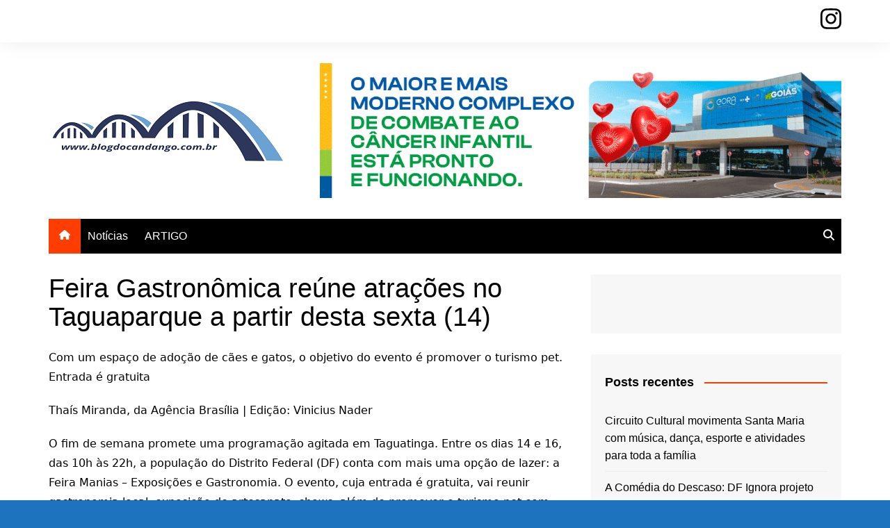

--- FILE ---
content_type: text/html; charset=UTF-8
request_url: https://blogdocandango.com.br/feira-gastronomica-reune-atracoes-no-taguaparque-a-partir-desta-sexta-14/
body_size: 15553
content:
		<!doctype html>
		<html lang="pt-BR">
				<head>
			<meta charset="UTF-8">
			<meta name="viewport" content="width=device-width, initial-scale=1">
			<link rel="profile" href="http://gmpg.org/xfn/11">
			<meta name='robots' content='index, follow, max-image-preview:large, max-snippet:-1, max-video-preview:-1' />
	<style>img:is([sizes="auto" i], [sizes^="auto," i]) { contain-intrinsic-size: 3000px 1500px }</style>
	
	<!-- This site is optimized with the Yoast SEO plugin v26.2 - https://yoast.com/wordpress/plugins/seo/ -->
	<title>Feira Gastronômica reúne atrações no Taguaparque a partir desta sexta (14) - Blog do Candango</title>
	<link rel="canonical" href="https://blogdocandango.com.br/feira-gastronomica-reune-atracoes-no-taguaparque-a-partir-desta-sexta-14/" />
	<meta property="og:locale" content="pt_BR" />
	<meta property="og:type" content="article" />
	<meta property="og:title" content="Feira Gastronômica reúne atrações no Taguaparque a partir desta sexta (14) - Blog do Candango" />
	<meta property="og:description" content="Com um espaço de adoção de cães e gatos, o objetivo do evento é promover" />
	<meta property="og:url" content="https://blogdocandango.com.br/feira-gastronomica-reune-atracoes-no-taguaparque-a-partir-desta-sexta-14/" />
	<meta property="og:site_name" content="Blog do Candango" />
	<meta property="article:published_time" content="2023-04-13T16:51:30+00:00" />
	<meta property="article:modified_time" content="2023-04-17T17:01:08+00:00" />
	<meta property="og:image" content="https://blogdocandango.com.br/wp-content/uploads/2023/04/p2.jpg" />
	<meta property="og:image:width" content="1536" />
	<meta property="og:image:height" content="1020" />
	<meta property="og:image:type" content="image/jpeg" />
	<meta name="author" content="blogdocandango" />
	<meta name="twitter:card" content="summary_large_image" />
	<meta name="twitter:label1" content="Escrito por" />
	<meta name="twitter:data1" content="blogdocandango" />
	<meta name="twitter:label2" content="Est. tempo de leitura" />
	<meta name="twitter:data2" content="3 minutos" />
	<script type="application/ld+json" class="yoast-schema-graph">{"@context":"https://schema.org","@graph":[{"@type":"Article","@id":"https://blogdocandango.com.br/feira-gastronomica-reune-atracoes-no-taguaparque-a-partir-desta-sexta-14/#article","isPartOf":{"@id":"https://blogdocandango.com.br/feira-gastronomica-reune-atracoes-no-taguaparque-a-partir-desta-sexta-14/"},"author":{"name":"blogdocandango","@id":"https://blogdocandango.com.br/#/schema/person/00614f07ed1e9a9eeb84624a2ae491eb"},"headline":"Feira Gastronômica reúne atrações no Taguaparque a partir desta sexta (14)","datePublished":"2023-04-13T16:51:30+00:00","dateModified":"2023-04-17T17:01:08+00:00","mainEntityOfPage":{"@id":"https://blogdocandango.com.br/feira-gastronomica-reune-atracoes-no-taguaparque-a-partir-desta-sexta-14/"},"wordCount":364,"commentCount":3,"publisher":{"@id":"https://blogdocandango.com.br/#organization"},"image":{"@id":"https://blogdocandango.com.br/feira-gastronomica-reune-atracoes-no-taguaparque-a-partir-desta-sexta-14/#primaryimage"},"thumbnailUrl":"https://blogdocandango.com.br/wp-content/uploads/2023/04/p2.jpg","articleSection":["Notícias"],"inLanguage":"pt-BR","potentialAction":[{"@type":"CommentAction","name":"Comment","target":["https://blogdocandango.com.br/feira-gastronomica-reune-atracoes-no-taguaparque-a-partir-desta-sexta-14/#respond"]}]},{"@type":"WebPage","@id":"https://blogdocandango.com.br/feira-gastronomica-reune-atracoes-no-taguaparque-a-partir-desta-sexta-14/","url":"https://blogdocandango.com.br/feira-gastronomica-reune-atracoes-no-taguaparque-a-partir-desta-sexta-14/","name":"Feira Gastronômica reúne atrações no Taguaparque a partir desta sexta (14) - Blog do Candango","isPartOf":{"@id":"https://blogdocandango.com.br/#website"},"primaryImageOfPage":{"@id":"https://blogdocandango.com.br/feira-gastronomica-reune-atracoes-no-taguaparque-a-partir-desta-sexta-14/#primaryimage"},"image":{"@id":"https://blogdocandango.com.br/feira-gastronomica-reune-atracoes-no-taguaparque-a-partir-desta-sexta-14/#primaryimage"},"thumbnailUrl":"https://blogdocandango.com.br/wp-content/uploads/2023/04/p2.jpg","datePublished":"2023-04-13T16:51:30+00:00","dateModified":"2023-04-17T17:01:08+00:00","breadcrumb":{"@id":"https://blogdocandango.com.br/feira-gastronomica-reune-atracoes-no-taguaparque-a-partir-desta-sexta-14/#breadcrumb"},"inLanguage":"pt-BR","potentialAction":[{"@type":"ReadAction","target":["https://blogdocandango.com.br/feira-gastronomica-reune-atracoes-no-taguaparque-a-partir-desta-sexta-14/"]}]},{"@type":"ImageObject","inLanguage":"pt-BR","@id":"https://blogdocandango.com.br/feira-gastronomica-reune-atracoes-no-taguaparque-a-partir-desta-sexta-14/#primaryimage","url":"https://blogdocandango.com.br/wp-content/uploads/2023/04/p2.jpg","contentUrl":"https://blogdocandango.com.br/wp-content/uploads/2023/04/p2.jpg","width":1536,"height":1020},{"@type":"BreadcrumbList","@id":"https://blogdocandango.com.br/feira-gastronomica-reune-atracoes-no-taguaparque-a-partir-desta-sexta-14/#breadcrumb","itemListElement":[{"@type":"ListItem","position":1,"name":"Home","item":"https://blogdocandango.com.br/"},{"@type":"ListItem","position":2,"name":"Feira Gastronômica reúne atrações no Taguaparque a partir desta sexta (14)"}]},{"@type":"WebSite","@id":"https://blogdocandango.com.br/#website","url":"https://blogdocandango.com.br/","name":"Blog do Candango","description":"","publisher":{"@id":"https://blogdocandango.com.br/#organization"},"potentialAction":[{"@type":"SearchAction","target":{"@type":"EntryPoint","urlTemplate":"https://blogdocandango.com.br/?s={search_term_string}"},"query-input":{"@type":"PropertyValueSpecification","valueRequired":true,"valueName":"search_term_string"}}],"inLanguage":"pt-BR"},{"@type":"Organization","@id":"https://blogdocandango.com.br/#organization","name":"Blog do Candango","url":"https://blogdocandango.com.br/","logo":{"@type":"ImageObject","inLanguage":"pt-BR","@id":"https://blogdocandango.com.br/#/schema/logo/image/","url":"https://blogdocandango.com.br/wp-content/uploads/2020/02/cropped-cropped-blog-do-candango-AJUSTADO.png","contentUrl":"https://blogdocandango.com.br/wp-content/uploads/2020/02/cropped-cropped-blog-do-candango-AJUSTADO.png","width":343,"height":90,"caption":"Blog do Candango"},"image":{"@id":"https://blogdocandango.com.br/#/schema/logo/image/"}},{"@type":"Person","@id":"https://blogdocandango.com.br/#/schema/person/00614f07ed1e9a9eeb84624a2ae491eb","name":"blogdocandango","image":{"@type":"ImageObject","inLanguage":"pt-BR","@id":"https://blogdocandango.com.br/#/schema/person/image/","url":"https://secure.gravatar.com/avatar/86e558badaeaee311c2e43b103f0b1c30de9a4eec6c0fdb916ef383b31e97bb9?s=96&d=mm&r=g","contentUrl":"https://secure.gravatar.com/avatar/86e558badaeaee311c2e43b103f0b1c30de9a4eec6c0fdb916ef383b31e97bb9?s=96&d=mm&r=g","caption":"blogdocandango"},"url":"https://blogdocandango.com.br/author/blogdocandango/"}]}</script>
	<!-- / Yoast SEO plugin. -->


<link rel='dns-prefetch' href='//www.googletagmanager.com' />
<link rel="alternate" type="application/rss+xml" title="Feed para Blog do Candango &raquo;" href="https://blogdocandango.com.br/feed/" />
<link rel="alternate" type="application/rss+xml" title="Feed de comentários para Blog do Candango &raquo;" href="https://blogdocandango.com.br/comments/feed/" />
<link rel="alternate" type="application/rss+xml" title="Feed de comentários para Blog do Candango &raquo; Feira Gastronômica reúne atrações no Taguaparque a partir desta sexta (14)" href="https://blogdocandango.com.br/feira-gastronomica-reune-atracoes-no-taguaparque-a-partir-desta-sexta-14/feed/" />
<script type="text/javascript">
/* <![CDATA[ */
window._wpemojiSettings = {"baseUrl":"https:\/\/s.w.org\/images\/core\/emoji\/16.0.1\/72x72\/","ext":".png","svgUrl":"https:\/\/s.w.org\/images\/core\/emoji\/16.0.1\/svg\/","svgExt":".svg","source":{"concatemoji":"https:\/\/blogdocandango.com.br\/wp-includes\/js\/wp-emoji-release.min.js?ver=6.8.3"}};
/*! This file is auto-generated */
!function(s,n){var o,i,e;function c(e){try{var t={supportTests:e,timestamp:(new Date).valueOf()};sessionStorage.setItem(o,JSON.stringify(t))}catch(e){}}function p(e,t,n){e.clearRect(0,0,e.canvas.width,e.canvas.height),e.fillText(t,0,0);var t=new Uint32Array(e.getImageData(0,0,e.canvas.width,e.canvas.height).data),a=(e.clearRect(0,0,e.canvas.width,e.canvas.height),e.fillText(n,0,0),new Uint32Array(e.getImageData(0,0,e.canvas.width,e.canvas.height).data));return t.every(function(e,t){return e===a[t]})}function u(e,t){e.clearRect(0,0,e.canvas.width,e.canvas.height),e.fillText(t,0,0);for(var n=e.getImageData(16,16,1,1),a=0;a<n.data.length;a++)if(0!==n.data[a])return!1;return!0}function f(e,t,n,a){switch(t){case"flag":return n(e,"\ud83c\udff3\ufe0f\u200d\u26a7\ufe0f","\ud83c\udff3\ufe0f\u200b\u26a7\ufe0f")?!1:!n(e,"\ud83c\udde8\ud83c\uddf6","\ud83c\udde8\u200b\ud83c\uddf6")&&!n(e,"\ud83c\udff4\udb40\udc67\udb40\udc62\udb40\udc65\udb40\udc6e\udb40\udc67\udb40\udc7f","\ud83c\udff4\u200b\udb40\udc67\u200b\udb40\udc62\u200b\udb40\udc65\u200b\udb40\udc6e\u200b\udb40\udc67\u200b\udb40\udc7f");case"emoji":return!a(e,"\ud83e\udedf")}return!1}function g(e,t,n,a){var r="undefined"!=typeof WorkerGlobalScope&&self instanceof WorkerGlobalScope?new OffscreenCanvas(300,150):s.createElement("canvas"),o=r.getContext("2d",{willReadFrequently:!0}),i=(o.textBaseline="top",o.font="600 32px Arial",{});return e.forEach(function(e){i[e]=t(o,e,n,a)}),i}function t(e){var t=s.createElement("script");t.src=e,t.defer=!0,s.head.appendChild(t)}"undefined"!=typeof Promise&&(o="wpEmojiSettingsSupports",i=["flag","emoji"],n.supports={everything:!0,everythingExceptFlag:!0},e=new Promise(function(e){s.addEventListener("DOMContentLoaded",e,{once:!0})}),new Promise(function(t){var n=function(){try{var e=JSON.parse(sessionStorage.getItem(o));if("object"==typeof e&&"number"==typeof e.timestamp&&(new Date).valueOf()<e.timestamp+604800&&"object"==typeof e.supportTests)return e.supportTests}catch(e){}return null}();if(!n){if("undefined"!=typeof Worker&&"undefined"!=typeof OffscreenCanvas&&"undefined"!=typeof URL&&URL.createObjectURL&&"undefined"!=typeof Blob)try{var e="postMessage("+g.toString()+"("+[JSON.stringify(i),f.toString(),p.toString(),u.toString()].join(",")+"));",a=new Blob([e],{type:"text/javascript"}),r=new Worker(URL.createObjectURL(a),{name:"wpTestEmojiSupports"});return void(r.onmessage=function(e){c(n=e.data),r.terminate(),t(n)})}catch(e){}c(n=g(i,f,p,u))}t(n)}).then(function(e){for(var t in e)n.supports[t]=e[t],n.supports.everything=n.supports.everything&&n.supports[t],"flag"!==t&&(n.supports.everythingExceptFlag=n.supports.everythingExceptFlag&&n.supports[t]);n.supports.everythingExceptFlag=n.supports.everythingExceptFlag&&!n.supports.flag,n.DOMReady=!1,n.readyCallback=function(){n.DOMReady=!0}}).then(function(){return e}).then(function(){var e;n.supports.everything||(n.readyCallback(),(e=n.source||{}).concatemoji?t(e.concatemoji):e.wpemoji&&e.twemoji&&(t(e.twemoji),t(e.wpemoji)))}))}((window,document),window._wpemojiSettings);
/* ]]> */
</script>
<style id='wp-emoji-styles-inline-css' type='text/css'>

	img.wp-smiley, img.emoji {
		display: inline !important;
		border: none !important;
		box-shadow: none !important;
		height: 1em !important;
		width: 1em !important;
		margin: 0 0.07em !important;
		vertical-align: -0.1em !important;
		background: none !important;
		padding: 0 !important;
	}
</style>
<link rel='stylesheet' id='wp-block-library-css' href='https://blogdocandango.com.br/wp-includes/css/dist/block-library/style.min.css?ver=6.8.3' type='text/css' media='all' />
<style id='wp-block-library-theme-inline-css' type='text/css'>
.wp-block-audio :where(figcaption){color:#555;font-size:13px;text-align:center}.is-dark-theme .wp-block-audio :where(figcaption){color:#ffffffa6}.wp-block-audio{margin:0 0 1em}.wp-block-code{border:1px solid #ccc;border-radius:4px;font-family:Menlo,Consolas,monaco,monospace;padding:.8em 1em}.wp-block-embed :where(figcaption){color:#555;font-size:13px;text-align:center}.is-dark-theme .wp-block-embed :where(figcaption){color:#ffffffa6}.wp-block-embed{margin:0 0 1em}.blocks-gallery-caption{color:#555;font-size:13px;text-align:center}.is-dark-theme .blocks-gallery-caption{color:#ffffffa6}:root :where(.wp-block-image figcaption){color:#555;font-size:13px;text-align:center}.is-dark-theme :root :where(.wp-block-image figcaption){color:#ffffffa6}.wp-block-image{margin:0 0 1em}.wp-block-pullquote{border-bottom:4px solid;border-top:4px solid;color:currentColor;margin-bottom:1.75em}.wp-block-pullquote cite,.wp-block-pullquote footer,.wp-block-pullquote__citation{color:currentColor;font-size:.8125em;font-style:normal;text-transform:uppercase}.wp-block-quote{border-left:.25em solid;margin:0 0 1.75em;padding-left:1em}.wp-block-quote cite,.wp-block-quote footer{color:currentColor;font-size:.8125em;font-style:normal;position:relative}.wp-block-quote:where(.has-text-align-right){border-left:none;border-right:.25em solid;padding-left:0;padding-right:1em}.wp-block-quote:where(.has-text-align-center){border:none;padding-left:0}.wp-block-quote.is-large,.wp-block-quote.is-style-large,.wp-block-quote:where(.is-style-plain){border:none}.wp-block-search .wp-block-search__label{font-weight:700}.wp-block-search__button{border:1px solid #ccc;padding:.375em .625em}:where(.wp-block-group.has-background){padding:1.25em 2.375em}.wp-block-separator.has-css-opacity{opacity:.4}.wp-block-separator{border:none;border-bottom:2px solid;margin-left:auto;margin-right:auto}.wp-block-separator.has-alpha-channel-opacity{opacity:1}.wp-block-separator:not(.is-style-wide):not(.is-style-dots){width:100px}.wp-block-separator.has-background:not(.is-style-dots){border-bottom:none;height:1px}.wp-block-separator.has-background:not(.is-style-wide):not(.is-style-dots){height:2px}.wp-block-table{margin:0 0 1em}.wp-block-table td,.wp-block-table th{word-break:normal}.wp-block-table :where(figcaption){color:#555;font-size:13px;text-align:center}.is-dark-theme .wp-block-table :where(figcaption){color:#ffffffa6}.wp-block-video :where(figcaption){color:#555;font-size:13px;text-align:center}.is-dark-theme .wp-block-video :where(figcaption){color:#ffffffa6}.wp-block-video{margin:0 0 1em}:root :where(.wp-block-template-part.has-background){margin-bottom:0;margin-top:0;padding:1.25em 2.375em}
</style>
<style id='classic-theme-styles-inline-css' type='text/css'>
/*! This file is auto-generated */
.wp-block-button__link{color:#fff;background-color:#32373c;border-radius:9999px;box-shadow:none;text-decoration:none;padding:calc(.667em + 2px) calc(1.333em + 2px);font-size:1.125em}.wp-block-file__button{background:#32373c;color:#fff;text-decoration:none}
</style>
<style id='esf-fb-halfwidth-style-inline-css' type='text/css'>
.wp-block-create-block-easy-social-feed-facebook-carousel{background-color:#21759b;color:#fff;padding:2px}

</style>
<style id='esf-fb-fullwidth-style-inline-css' type='text/css'>
.wp-block-create-block-easy-social-feed-facebook-carousel{background-color:#21759b;color:#fff;padding:2px}

</style>
<style id='esf-fb-thumbnail-style-inline-css' type='text/css'>
.wp-block-create-block-easy-social-feed-facebook-carousel{background-color:#21759b;color:#fff;padding:2px}

</style>
<style id='global-styles-inline-css' type='text/css'>
:root{--wp--preset--aspect-ratio--square: 1;--wp--preset--aspect-ratio--4-3: 4/3;--wp--preset--aspect-ratio--3-4: 3/4;--wp--preset--aspect-ratio--3-2: 3/2;--wp--preset--aspect-ratio--2-3: 2/3;--wp--preset--aspect-ratio--16-9: 16/9;--wp--preset--aspect-ratio--9-16: 9/16;--wp--preset--color--black: #000000;--wp--preset--color--cyan-bluish-gray: #abb8c3;--wp--preset--color--white: #ffffff;--wp--preset--color--pale-pink: #f78da7;--wp--preset--color--vivid-red: #cf2e2e;--wp--preset--color--luminous-vivid-orange: #ff6900;--wp--preset--color--luminous-vivid-amber: #fcb900;--wp--preset--color--light-green-cyan: #7bdcb5;--wp--preset--color--vivid-green-cyan: #00d084;--wp--preset--color--pale-cyan-blue: #8ed1fc;--wp--preset--color--vivid-cyan-blue: #0693e3;--wp--preset--color--vivid-purple: #9b51e0;--wp--preset--gradient--vivid-cyan-blue-to-vivid-purple: linear-gradient(135deg,rgba(6,147,227,1) 0%,rgb(155,81,224) 100%);--wp--preset--gradient--light-green-cyan-to-vivid-green-cyan: linear-gradient(135deg,rgb(122,220,180) 0%,rgb(0,208,130) 100%);--wp--preset--gradient--luminous-vivid-amber-to-luminous-vivid-orange: linear-gradient(135deg,rgba(252,185,0,1) 0%,rgba(255,105,0,1) 100%);--wp--preset--gradient--luminous-vivid-orange-to-vivid-red: linear-gradient(135deg,rgba(255,105,0,1) 0%,rgb(207,46,46) 100%);--wp--preset--gradient--very-light-gray-to-cyan-bluish-gray: linear-gradient(135deg,rgb(238,238,238) 0%,rgb(169,184,195) 100%);--wp--preset--gradient--cool-to-warm-spectrum: linear-gradient(135deg,rgb(74,234,220) 0%,rgb(151,120,209) 20%,rgb(207,42,186) 40%,rgb(238,44,130) 60%,rgb(251,105,98) 80%,rgb(254,248,76) 100%);--wp--preset--gradient--blush-light-purple: linear-gradient(135deg,rgb(255,206,236) 0%,rgb(152,150,240) 100%);--wp--preset--gradient--blush-bordeaux: linear-gradient(135deg,rgb(254,205,165) 0%,rgb(254,45,45) 50%,rgb(107,0,62) 100%);--wp--preset--gradient--luminous-dusk: linear-gradient(135deg,rgb(255,203,112) 0%,rgb(199,81,192) 50%,rgb(65,88,208) 100%);--wp--preset--gradient--pale-ocean: linear-gradient(135deg,rgb(255,245,203) 0%,rgb(182,227,212) 50%,rgb(51,167,181) 100%);--wp--preset--gradient--electric-grass: linear-gradient(135deg,rgb(202,248,128) 0%,rgb(113,206,126) 100%);--wp--preset--gradient--midnight: linear-gradient(135deg,rgb(2,3,129) 0%,rgb(40,116,252) 100%);--wp--preset--font-size--small: 16px;--wp--preset--font-size--medium: 28px;--wp--preset--font-size--large: 32px;--wp--preset--font-size--x-large: 42px;--wp--preset--font-size--larger: 38px;--wp--preset--spacing--20: 0.44rem;--wp--preset--spacing--30: 0.67rem;--wp--preset--spacing--40: 1rem;--wp--preset--spacing--50: 1.5rem;--wp--preset--spacing--60: 2.25rem;--wp--preset--spacing--70: 3.38rem;--wp--preset--spacing--80: 5.06rem;--wp--preset--shadow--natural: 6px 6px 9px rgba(0, 0, 0, 0.2);--wp--preset--shadow--deep: 12px 12px 50px rgba(0, 0, 0, 0.4);--wp--preset--shadow--sharp: 6px 6px 0px rgba(0, 0, 0, 0.2);--wp--preset--shadow--outlined: 6px 6px 0px -3px rgba(255, 255, 255, 1), 6px 6px rgba(0, 0, 0, 1);--wp--preset--shadow--crisp: 6px 6px 0px rgba(0, 0, 0, 1);}:where(.is-layout-flex){gap: 0.5em;}:where(.is-layout-grid){gap: 0.5em;}body .is-layout-flex{display: flex;}.is-layout-flex{flex-wrap: wrap;align-items: center;}.is-layout-flex > :is(*, div){margin: 0;}body .is-layout-grid{display: grid;}.is-layout-grid > :is(*, div){margin: 0;}:where(.wp-block-columns.is-layout-flex){gap: 2em;}:where(.wp-block-columns.is-layout-grid){gap: 2em;}:where(.wp-block-post-template.is-layout-flex){gap: 1.25em;}:where(.wp-block-post-template.is-layout-grid){gap: 1.25em;}.has-black-color{color: var(--wp--preset--color--black) !important;}.has-cyan-bluish-gray-color{color: var(--wp--preset--color--cyan-bluish-gray) !important;}.has-white-color{color: var(--wp--preset--color--white) !important;}.has-pale-pink-color{color: var(--wp--preset--color--pale-pink) !important;}.has-vivid-red-color{color: var(--wp--preset--color--vivid-red) !important;}.has-luminous-vivid-orange-color{color: var(--wp--preset--color--luminous-vivid-orange) !important;}.has-luminous-vivid-amber-color{color: var(--wp--preset--color--luminous-vivid-amber) !important;}.has-light-green-cyan-color{color: var(--wp--preset--color--light-green-cyan) !important;}.has-vivid-green-cyan-color{color: var(--wp--preset--color--vivid-green-cyan) !important;}.has-pale-cyan-blue-color{color: var(--wp--preset--color--pale-cyan-blue) !important;}.has-vivid-cyan-blue-color{color: var(--wp--preset--color--vivid-cyan-blue) !important;}.has-vivid-purple-color{color: var(--wp--preset--color--vivid-purple) !important;}.has-black-background-color{background-color: var(--wp--preset--color--black) !important;}.has-cyan-bluish-gray-background-color{background-color: var(--wp--preset--color--cyan-bluish-gray) !important;}.has-white-background-color{background-color: var(--wp--preset--color--white) !important;}.has-pale-pink-background-color{background-color: var(--wp--preset--color--pale-pink) !important;}.has-vivid-red-background-color{background-color: var(--wp--preset--color--vivid-red) !important;}.has-luminous-vivid-orange-background-color{background-color: var(--wp--preset--color--luminous-vivid-orange) !important;}.has-luminous-vivid-amber-background-color{background-color: var(--wp--preset--color--luminous-vivid-amber) !important;}.has-light-green-cyan-background-color{background-color: var(--wp--preset--color--light-green-cyan) !important;}.has-vivid-green-cyan-background-color{background-color: var(--wp--preset--color--vivid-green-cyan) !important;}.has-pale-cyan-blue-background-color{background-color: var(--wp--preset--color--pale-cyan-blue) !important;}.has-vivid-cyan-blue-background-color{background-color: var(--wp--preset--color--vivid-cyan-blue) !important;}.has-vivid-purple-background-color{background-color: var(--wp--preset--color--vivid-purple) !important;}.has-black-border-color{border-color: var(--wp--preset--color--black) !important;}.has-cyan-bluish-gray-border-color{border-color: var(--wp--preset--color--cyan-bluish-gray) !important;}.has-white-border-color{border-color: var(--wp--preset--color--white) !important;}.has-pale-pink-border-color{border-color: var(--wp--preset--color--pale-pink) !important;}.has-vivid-red-border-color{border-color: var(--wp--preset--color--vivid-red) !important;}.has-luminous-vivid-orange-border-color{border-color: var(--wp--preset--color--luminous-vivid-orange) !important;}.has-luminous-vivid-amber-border-color{border-color: var(--wp--preset--color--luminous-vivid-amber) !important;}.has-light-green-cyan-border-color{border-color: var(--wp--preset--color--light-green-cyan) !important;}.has-vivid-green-cyan-border-color{border-color: var(--wp--preset--color--vivid-green-cyan) !important;}.has-pale-cyan-blue-border-color{border-color: var(--wp--preset--color--pale-cyan-blue) !important;}.has-vivid-cyan-blue-border-color{border-color: var(--wp--preset--color--vivid-cyan-blue) !important;}.has-vivid-purple-border-color{border-color: var(--wp--preset--color--vivid-purple) !important;}.has-vivid-cyan-blue-to-vivid-purple-gradient-background{background: var(--wp--preset--gradient--vivid-cyan-blue-to-vivid-purple) !important;}.has-light-green-cyan-to-vivid-green-cyan-gradient-background{background: var(--wp--preset--gradient--light-green-cyan-to-vivid-green-cyan) !important;}.has-luminous-vivid-amber-to-luminous-vivid-orange-gradient-background{background: var(--wp--preset--gradient--luminous-vivid-amber-to-luminous-vivid-orange) !important;}.has-luminous-vivid-orange-to-vivid-red-gradient-background{background: var(--wp--preset--gradient--luminous-vivid-orange-to-vivid-red) !important;}.has-very-light-gray-to-cyan-bluish-gray-gradient-background{background: var(--wp--preset--gradient--very-light-gray-to-cyan-bluish-gray) !important;}.has-cool-to-warm-spectrum-gradient-background{background: var(--wp--preset--gradient--cool-to-warm-spectrum) !important;}.has-blush-light-purple-gradient-background{background: var(--wp--preset--gradient--blush-light-purple) !important;}.has-blush-bordeaux-gradient-background{background: var(--wp--preset--gradient--blush-bordeaux) !important;}.has-luminous-dusk-gradient-background{background: var(--wp--preset--gradient--luminous-dusk) !important;}.has-pale-ocean-gradient-background{background: var(--wp--preset--gradient--pale-ocean) !important;}.has-electric-grass-gradient-background{background: var(--wp--preset--gradient--electric-grass) !important;}.has-midnight-gradient-background{background: var(--wp--preset--gradient--midnight) !important;}.has-small-font-size{font-size: var(--wp--preset--font-size--small) !important;}.has-medium-font-size{font-size: var(--wp--preset--font-size--medium) !important;}.has-large-font-size{font-size: var(--wp--preset--font-size--large) !important;}.has-x-large-font-size{font-size: var(--wp--preset--font-size--x-large) !important;}
:where(.wp-block-post-template.is-layout-flex){gap: 1.25em;}:where(.wp-block-post-template.is-layout-grid){gap: 1.25em;}
:where(.wp-block-columns.is-layout-flex){gap: 2em;}:where(.wp-block-columns.is-layout-grid){gap: 2em;}
:root :where(.wp-block-pullquote){font-size: 1.5em;line-height: 1.6;}
</style>
<link rel='stylesheet' id='contact-form-7-css' href='https://blogdocandango.com.br/wp-content/plugins/contact-form-7/includes/css/styles.css?ver=6.1.3' type='text/css' media='all' />
<link rel='stylesheet' id='easy-facebook-likebox-custom-fonts-css' href='https://blogdocandango.com.br/wp-content/plugins/easy-facebook-likebox/frontend/assets/css/esf-custom-fonts.css?ver=6.8.3' type='text/css' media='all' />
<link rel='stylesheet' id='easy-facebook-likebox-popup-styles-css' href='https://blogdocandango.com.br/wp-content/plugins/easy-facebook-likebox/facebook/frontend/assets/css/esf-free-popup.css?ver=6.6.5' type='text/css' media='all' />
<link rel='stylesheet' id='easy-facebook-likebox-frontend-css' href='https://blogdocandango.com.br/wp-content/plugins/easy-facebook-likebox/facebook/frontend/assets/css/easy-facebook-likebox-frontend.css?ver=6.6.5' type='text/css' media='all' />
<link rel='stylesheet' id='easy-facebook-likebox-customizer-style-css' href='https://blogdocandango.com.br/wp-admin/admin-ajax.php?action=easy-facebook-likebox-customizer-style&#038;ver=6.6.5' type='text/css' media='all' />
<link rel='stylesheet' id='wp-polls-css' href='https://blogdocandango.com.br/wp-content/plugins/wp-polls/polls-css.css?ver=2.77.3' type='text/css' media='all' />
<style id='wp-polls-inline-css' type='text/css'>
.wp-polls .pollbar {
	margin: 1px;
	font-size: 6px;
	line-height: 8px;
	height: 8px;
	background-image: url('https://blogdocandango.com.br/wp-content/plugins/wp-polls/images/default/pollbg.gif');
	border: 1px solid #c8c8c8;
}

</style>
<link rel='stylesheet' id='cream-magazine-style-css' href='https://blogdocandango.com.br/wp-content/themes/cream-magazine/style.css?ver=2.1.10' type='text/css' media='all' />
<link rel='stylesheet' id='cream-magazine-main-css' href='https://blogdocandango.com.br/wp-content/themes/cream-magazine/assets/dist/css/main.css?ver=2.1.10' type='text/css' media='all' />
<link rel='stylesheet' id='esf-custom-fonts-css' href='https://blogdocandango.com.br/wp-content/plugins/easy-facebook-likebox/frontend/assets/css/esf-custom-fonts.css?ver=6.8.3' type='text/css' media='all' />
<link rel='stylesheet' id='esf-insta-frontend-css' href='https://blogdocandango.com.br/wp-content/plugins/easy-facebook-likebox//instagram/frontend/assets/css/esf-insta-frontend.css?ver=6.8.3' type='text/css' media='all' />
<link rel='stylesheet' id='esf-insta-customizer-style-css' href='https://blogdocandango.com.br/wp-admin/admin-ajax.php?action=esf-insta-customizer-style&#038;ver=6.8.3' type='text/css' media='all' />
<link rel='stylesheet' id='universal-google-adsense-and-ads-manager-css' href='https://blogdocandango.com.br/wp-content/plugins/universal-google-adsense-and-ads-manager/public/assets/build/css/ugaam-public.css?ver=1.1.8' type='text/css' media='all' />
<script type="text/javascript" src="https://blogdocandango.com.br/wp-includes/js/jquery/jquery.min.js?ver=3.7.1" id="jquery-core-js"></script>
<script type="text/javascript" src="https://blogdocandango.com.br/wp-includes/js/jquery/jquery-migrate.min.js?ver=3.4.1" id="jquery-migrate-js"></script>
<script type="text/javascript" src="https://blogdocandango.com.br/wp-content/plugins/easy-facebook-likebox/facebook/frontend/assets/js/esf-free-popup.min.js?ver=6.6.5" id="easy-facebook-likebox-popup-script-js"></script>
<script type="text/javascript" id="easy-facebook-likebox-public-script-js-extra">
/* <![CDATA[ */
var public_ajax = {"ajax_url":"https:\/\/blogdocandango.com.br\/wp-admin\/admin-ajax.php","efbl_is_fb_pro":""};
/* ]]> */
</script>
<script type="text/javascript" src="https://blogdocandango.com.br/wp-content/plugins/easy-facebook-likebox/facebook/frontend/assets/js/public.js?ver=6.6.5" id="easy-facebook-likebox-public-script-js"></script>
<script type="text/javascript" src="https://blogdocandango.com.br/wp-content/plugins/easy-facebook-likebox/frontend/assets/js/imagesloaded.pkgd.min.js?ver=6.8.3" id="imagesloaded.pkgd.min-js"></script>
<script type="text/javascript" id="esf-insta-public-js-extra">
/* <![CDATA[ */
var esf_insta = {"ajax_url":"https:\/\/blogdocandango.com.br\/wp-admin\/admin-ajax.php","version":"free","nonce":"712c46389c"};
/* ]]> */
</script>
<script type="text/javascript" src="https://blogdocandango.com.br/wp-content/plugins/easy-facebook-likebox//instagram/frontend/assets/js/esf-insta-public.js?ver=1" id="esf-insta-public-js"></script>
<link rel="https://api.w.org/" href="https://blogdocandango.com.br/wp-json/" /><link rel="alternate" title="JSON" type="application/json" href="https://blogdocandango.com.br/wp-json/wp/v2/posts/12430" /><link rel="EditURI" type="application/rsd+xml" title="RSD" href="https://blogdocandango.com.br/xmlrpc.php?rsd" />
<meta name="generator" content="WordPress 6.8.3" />
<link rel='shortlink' href='https://blogdocandango.com.br/?p=12430' />
<link rel="alternate" title="oEmbed (JSON)" type="application/json+oembed" href="https://blogdocandango.com.br/wp-json/oembed/1.0/embed?url=https%3A%2F%2Fblogdocandango.com.br%2Ffeira-gastronomica-reune-atracoes-no-taguaparque-a-partir-desta-sexta-14%2F" />
<link rel="alternate" title="oEmbed (XML)" type="text/xml+oembed" href="https://blogdocandango.com.br/wp-json/oembed/1.0/embed?url=https%3A%2F%2Fblogdocandango.com.br%2Ffeira-gastronomica-reune-atracoes-no-taguaparque-a-partir-desta-sexta-14%2F&#038;format=xml" />
<meta name="generator" content="Site Kit by Google 1.164.0" />			<style>
							</style>
			<!-- Global site tag (gtag.js) - Google Analytics -->
<script async src="https://www.googletagmanager.com/gtag/js?id=G-H3WFYJPMWG"></script>
<script>
  window.dataLayer = window.dataLayer || [];
  function gtag(){dataLayer.push(arguments);}
  gtag('js', new Date());

  gtag('config', 'G-H3WFYJPMWG');
</script><!-- Analytics by WP Statistics - https://wp-statistics.com -->
<style>a:hover{text-decoration:none !important;}button,input[type="button"],input[type="reset"],input[type="submit"],.primary-navigation > ul > li.home-btn,.cm_header_lay_three .primary-navigation > ul > li.home-btn,.news_ticker_wrap .ticker_head,#toTop,.section-title h2::after,.sidebar-widget-area .widget .widget-title h2::after,.footer-widget-container .widget .widget-title h2::after,#comments div#respond h3#reply-title::after,#comments h2.comments-title:after,.post_tags a,.owl-carousel .owl-nav button.owl-prev,.owl-carousel .owl-nav button.owl-next,.cm_author_widget .author-detail-link a,.error_foot form input[type="submit"],.widget_search form input[type="submit"],.header-search-container input[type="submit"],.trending_widget_carousel .owl-dots button.owl-dot,.pagination .page-numbers.current,.post-navigation .nav-links .nav-previous a,.post-navigation .nav-links .nav-next a,#comments form input[type="submit"],footer .widget.widget_search form input[type="submit"]:hover,.widget_product_search .woocommerce-product-search button[type="submit"],.woocommerce ul.products li.product .button,.woocommerce .woocommerce-pagination ul.page-numbers li span.current,.woocommerce .product div.summary .cart button.single_add_to_cart_button,.woocommerce .product div.woocommerce-tabs div.panel #reviews #review_form_wrapper .comment-form p.form-submit .submit,.woocommerce .product section.related > h2::after,.woocommerce .cart .button:hover,.woocommerce .cart .button:focus,.woocommerce .cart input.button:hover,.woocommerce .cart input.button:focus,.woocommerce #respond input#submit:hover,.woocommerce #respond input#submit:focus,.woocommerce button.button:hover,.woocommerce button.button:focus,.woocommerce input.button:hover,.woocommerce input.button:focus,.woocommerce #respond input#submit.alt:hover,.woocommerce a.button.alt:hover,.woocommerce button.button.alt:hover,.woocommerce input.button.alt:hover,.woocommerce a.remove:hover,.woocommerce-account .woocommerce-MyAccount-navigation ul li.is-active a,.woocommerce a.button:hover,.woocommerce a.button:focus,.widget_product_tag_cloud .tagcloud a:hover,.widget_product_tag_cloud .tagcloud a:focus,.woocommerce .widget_price_filter .price_slider_wrapper .ui-slider .ui-slider-handle,.error_page_top_portion,.primary-navigation ul li a span.menu-item-description{background-color:#FF3D00}a:hover,.post_title h2 a:hover,.post_title h2 a:focus,.post_meta li a:hover,.post_meta li a:focus,ul.social-icons li a[href*=".com"]:hover::before,.ticker_carousel .owl-nav button.owl-prev i,.ticker_carousel .owl-nav button.owl-next i,.news_ticker_wrap .ticker_items .item a:hover,.news_ticker_wrap .ticker_items .item a:focus,.cm_banner .post_title h2 a:hover,.cm_banner .post_meta li a:hover,.cm_middle_post_widget_one .post_title h2 a:hover,.cm_middle_post_widget_one .post_meta li a:hover,.cm_middle_post_widget_three .post_thumb .post-holder a:hover,.cm_middle_post_widget_three .post_thumb .post-holder a:focus,.cm_middle_post_widget_six .middle_widget_six_carousel .item .card .card_content a:hover,.cm_middle_post_widget_six .middle_widget_six_carousel .item .card .card_content a:focus,.cm_post_widget_twelve .card .post-holder a:hover,.cm_post_widget_twelve .card .post-holder a:focus,.cm_post_widget_seven .card .card_content a:hover,.cm_post_widget_seven .card .card_content a:focus,.copyright_section a:hover,.footer_nav ul li a:hover,.breadcrumb ul li:last-child span,.pagination .page-numbers:hover,#comments ol.comment-list li article footer.comment-meta .comment-metadata span.edit-link a:hover,#comments ol.comment-list li article .reply a:hover,.social-share ul li a:hover,ul.social-icons li a:hover,ul.social-icons li a:focus,.woocommerce ul.products li.product a:hover,.woocommerce ul.products li.product .price,.woocommerce .woocommerce-pagination ul.page-numbers li a.page-numbers:hover,.woocommerce div.product p.price,.woocommerce div.product span.price,.video_section .video_details .post_title h2 a:hover,.primary-navigation.dark li a:hover,footer .footer_inner a:hover,.footer-widget-container ul.post_meta li:hover span,.footer-widget-container ul.post_meta li:hover a,ul.post_meta li a:hover,.cm-post-widget-two .big-card .post-holder .post_title h2 a:hover,.cm-post-widget-two .big-card .post_meta li a:hover,.copyright_section .copyrights a,.breadcrumb ul li a:hover,.breadcrumb ul li a:hover span{color:#FF3D00}.ticker_carousel .owl-nav button.owl-prev,.ticker_carousel .owl-nav button.owl-next,.error_foot form input[type="submit"],.widget_search form input[type="submit"],.pagination .page-numbers:hover,#comments form input[type="submit"],.social-share ul li a:hover,.header-search-container .search-form-entry,.widget_product_search .woocommerce-product-search button[type="submit"],.woocommerce .woocommerce-pagination ul.page-numbers li span.current,.woocommerce .woocommerce-pagination ul.page-numbers li a.page-numbers:hover,.woocommerce a.remove:hover,.ticker_carousel .owl-nav button.owl-prev:hover,.ticker_carousel .owl-nav button.owl-next:hover,footer .widget.widget_search form input[type="submit"]:hover,.trending_widget_carousel .owl-dots button.owl-dot,.the_content blockquote,.widget_tag_cloud .tagcloud a:hover{border-color:#FF3D00}.ticker_carousel.owl-carousel .owl-nav button:hover svg{color:#FF3D00;fill:#FF3D00;}header .mask{background-color:rgba(0,0,0,0.2);}.site-description{color:#000000;}body{font-family:Arial,sans-serif;font-weight:inherit;}h1,h2,h3,h4,h5,h6,.site-title{font-family:Arial,sans-serif;font-weight:inherit;}.entry_cats ul.post-categories li a{background-color:#FF3D00;color:#fff;}.entry_cats ul.post-categories li a:hover,.cm_middle_post_widget_six .middle_widget_six_carousel .item .card .card_content .entry_cats ul.post-categories li a:hover{background-color:#010101;color:#fff;}.the_content a{color:#FF3D00;}.the_content a:hover{color:#010101;}.post-display-grid .card_content .cm-post-excerpt{margin-top:15px;}</style>		<style type="text/css">
							.site-title,
				.site-description {
					position: absolute;
					clip: rect(1px, 1px, 1px, 1px);
				}
						</style>
		<style type="text/css" id="custom-background-css">
body.custom-background { background-color: #1e73be; }
</style>
			</head>
				<body class="wp-singular post-template-default single single-post postid-12430 single-format-standard custom-background wp-custom-logo wp-embed-responsive wp-theme-cream-magazine cm-mobile-content-sidebar right-sidebar">
						<a class="skip-link screen-reader-text" href="#content">Ir para o conteúdo</a>
				<div class="page-wrapper">
		<header class="general-header cm-header-style-one">
			<div class="top-header">
			<div class="cm-container">
				<div class="row">
					<div class="cm-col-lg-8 cm-col-md-7 cm-col-12">
						<div class="top-header-left">
													</div><!-- .top-header-left -->
					</div><!-- col -->
					<div class="cm-col-lg-4 cm-col-md-5 cm-col-12">
						<div class="top-header-social-links">
									<ul class="social-icons">
							<li>
					<a
						href="http://blogdocandango"
													target="_blank"
												><svg xmlns="http://www.w3.org/2000/svg" viewBox="0 0 448 512"><path d="M224.1 141c-63.6 0-114.9 51.3-114.9 114.9s51.3 114.9 114.9 114.9S339 319.5 339 255.9 287.7 141 224.1 141zm0 189.6c-41.1 0-74.7-33.5-74.7-74.7s33.5-74.7 74.7-74.7 74.7 33.5 74.7 74.7-33.6 74.7-74.7 74.7zm146.4-194.3c0 14.9-12 26.8-26.8 26.8-14.9 0-26.8-12-26.8-26.8s12-26.8 26.8-26.8 26.8 12 26.8 26.8zm76.1 27.2c-1.7-35.9-9.9-67.7-36.2-93.9-26.2-26.2-58-34.4-93.9-36.2-37-2.1-147.9-2.1-184.9 0-35.8 1.7-67.6 9.9-93.9 36.1s-34.4 58-36.2 93.9c-2.1 37-2.1 147.9 0 184.9 1.7 35.9 9.9 67.7 36.2 93.9s58 34.4 93.9 36.2c37 2.1 147.9 2.1 184.9 0 35.9-1.7 67.7-9.9 93.9-36.2 26.2-26.2 34.4-58 36.2-93.9 2.1-37 2.1-147.8 0-184.8zM398.8 388c-7.8 19.6-22.9 34.7-42.6 42.6-29.5 11.7-99.5 9-132.1 9s-102.7 2.6-132.1-9c-19.6-7.8-34.7-22.9-42.6-42.6-11.7-29.5-9-99.5-9-132.1s-2.6-102.7 9-132.1c7.8-19.6 22.9-34.7 42.6-42.6 29.5-11.7 99.5-9 132.1-9s102.7-2.6 132.1 9c19.6 7.8 34.7 22.9 42.6 42.6 11.7 29.5 9 99.5 9 132.1s2.7 102.7-9 132.1z"/></svg>Instagram</a></li>
						</ul>
								</div><!-- .top-header-social-links -->
					</div><!-- .col -->
				</div><!-- .row -->
			</div><!-- .cm-container -->
		</div><!-- .top-header -->
		<div class="cm-container">
		<div class="logo-container">
			<div class="row align-items-center">
				<div class="cm-col-lg-4 cm-col-12">
							<div class="logo">
			<a href="https://blogdocandango.com.br/" class="custom-logo-link" rel="home"><img width="343" height="90" src="https://blogdocandango.com.br/wp-content/uploads/2020/02/cropped-cropped-blog-do-candango-AJUSTADO.png" class="custom-logo" alt="Blog do Candango" decoding="async" srcset="https://blogdocandango.com.br/wp-content/uploads/2020/02/cropped-cropped-blog-do-candango-AJUSTADO.png 343w, https://blogdocandango.com.br/wp-content/uploads/2020/02/cropped-cropped-blog-do-candango-AJUSTADO-300x79.png 300w" sizes="(max-width: 343px) 100vw, 343px" /></a>		</div><!-- .logo -->
						</div><!-- .col -->
									<div class="cm-col-lg-8 cm-col-12">
						<div class="advertisement-area">
							<div id="media_image-27" class="widget widget_media_image"><img width="970" height="250" src="https://blogdocandango.com.br/wp-content/uploads/2025/10/dfhdsfjkdfsfsdfsda.gif" class="image wp-image-14166  attachment-full size-full" alt="" style="max-width: 100%; height: auto;" decoding="async" fetchpriority="high" /></div>						</div><!-- .advertisement-area -->
					</div><!-- .col -->
							</div><!-- .row -->
		</div><!-- .logo-container -->
		<nav class="main-navigation">
			<div id="main-nav" class="primary-navigation">
				<ul id="menu-seguranca-publica" class=""><li class="home-btn"><a href="https://blogdocandango.com.br/"><svg xmlns="http://www.w3.org/2000/svg" viewBox="0 0 576 512"><path d="M575.8 255.5c0 18-15 32.1-32 32.1l-32 0 .7 160.2c0 2.7-.2 5.4-.5 8.1l0 16.2c0 22.1-17.9 40-40 40l-16 0c-1.1 0-2.2 0-3.3-.1c-1.4 .1-2.8 .1-4.2 .1L416 512l-24 0c-22.1 0-40-17.9-40-40l0-24 0-64c0-17.7-14.3-32-32-32l-64 0c-17.7 0-32 14.3-32 32l0 64 0 24c0 22.1-17.9 40-40 40l-24 0-31.9 0c-1.5 0-3-.1-4.5-.2c-1.2 .1-2.4 .2-3.6 .2l-16 0c-22.1 0-40-17.9-40-40l0-112c0-.9 0-1.9 .1-2.8l0-69.7-32 0c-18 0-32-14-32-32.1c0-9 3-17 10-24L266.4 8c7-7 15-8 22-8s15 2 21 7L564.8 231.5c8 7 12 15 11 24z"/></svg></a></li><li id="menu-item-12763" class="menu-item menu-item-type-taxonomy menu-item-object-category current-post-ancestor current-menu-parent current-post-parent menu-item-12763"><a href="https://blogdocandango.com.br/category/noticias/">Notícias</a></li>
<li id="menu-item-12764" class="menu-item menu-item-type-taxonomy menu-item-object-category menu-item-12764"><a href="https://blogdocandango.com.br/category/artigo/">ARTIGO</a></li>
</ul>			</div><!-- .primary-navigation -->
			<div class="header-search-container">
				<div class="search-form-entry">
					<form role="search" class="cm-search-form" method="get" action="https://blogdocandango.com.br/"><input type="search" name="s" placeholder="Search..." value="" ><button type="submit" class="cm-submit-btn"><svg xmlns="http://www.w3.org/2000/svg" viewBox="0 0 512 512"><path d="M416 208c0 45.9-14.9 88.3-40 122.7L502.6 457.4c12.5 12.5 12.5 32.8 0 45.3s-32.8 12.5-45.3 0L330.7 376c-34.4 25.2-76.8 40-122.7 40C93.1 416 0 322.9 0 208S93.1 0 208 0S416 93.1 416 208zM208 352a144 144 0 1 0 0-288 144 144 0 1 0 0 288z"/></svg></button></form>				</div><!-- .search-form-entry -->
			</div><!-- .search-container -->
		</nav><!-- .main-navigation -->
	</div><!-- .cm-container -->
</header><!-- .general-header -->
<div id="content" class="site-content">
	<div class="cm-container">
	<div class="inner-page-wrapper">
		<div id="primary" class="content-area">
			<main id="main" class="site-main">
				<div class="cm_post_page_lay_wrap">
										<div class="single-container">
						<div class="row">  
							<div class="cm-col-lg-8 cm-col-12 cm-order-1-mobile-tablet">
								<div class="content-entry">
	<article id="post-12430" class="post-detail post-12430 post type-post status-publish format-standard has-post-thumbnail hentry category-noticias">
		<div class="the_title">
			<h1>Feira Gastronômica reúne atrações no Taguaparque a partir desta sexta (14)</h1>
		</div><!-- .the_title -->
					<div class="cm-post-meta">
				<ul class="post_meta">
									</ul><!-- .post_meta -->
			</div><!-- .meta -->
							<div class="the_content">
			
<p>Com um espaço de adoção de cães e gatos, o objetivo do evento é promover o turismo pet. Entrada é gratuita</p>



<p>Thaís Miranda, da Agência Brasília | Edição: Vinicius Nader</p>



<p>O fim de semana promete uma programação agitada em Taguatinga. Entre os dias 14 e 16, das 10h às 22h, a população do Distrito Federal (DF) conta com mais uma opção de lazer: a Feira Manias – Exposições e Gastronomia. O evento, cuja entrada é gratuita, vai reunir gastronomia local, exposição de artesanato, shows, além de promover o turismo pet com uma feira de adoção dentro do espaço.</p>



<p>O Taguaparque é uma das maiores áreas públicas de lazer do DF. O local chega a receber cerca de 10 mil pessoas durante a semana e 20 mil só aos fins de semana. Com recursos da Secretaria de Turismo, por meio de um Termo de Fomento de R$ 449 mil, esta é a primeira vez que o parque recebe o evento.</p>



<figure class="wp-block-image" id="attachment_494047"><img decoding="async" src="http://agenciabrasilia.df.gov.br/wp-conteudo/uploads/2023/04/Taguaparque-Foto-Geovana-Albuquerque-1-scaled.jpg" alt="" class="wp-image-494047"/><figcaption class="wp-element-caption">O Taguaparque recebe, em média, 20 mil pessoas por fim de semana | Foto: Geovana Albuquerque/Agência Brasília</figcaption></figure>



<p>O administrador regional de Taguatinga, Bispo Renato Andrade, disse que a expectativa é oferecer um espaço com diversas atrações para os visitantes. “A gente espera receber aproximadamente três mil pessoas por dia de evento. As pessoas terão diversas opções de gastronomia, shows, adoção de pets e exposição. São vários atrativos em um evento só”, defendeu.</p>



<p>Na sexta-feira (14), a diversão vai ficar por conta do conjunto de forró Encosta N’eu, a partir das 20h; a dupla Pedro Paulo &amp; Matheus promete agitar a noite de sábado (15), a partir das 20h; e, no domingo (16), Nego Rainner vai animar a última noite da feira, a partir das 18h.</p>



<p>“A entrada é totalmente gratuita, mas a gente sugere que os visitantes doam 1 kg de alimento não perecível. O espaço é totalmente coberto e, às 17h de todos os dias, teremos apresentação de DJs locais antes dos shows dos artistas”, explicou o coordenador administrativo da produção da feira, Roney Arnout.</p>
		</div><!-- .the_content -->
			</article><!-- #post-12430 -->
</div><!-- .content-entry -->

	<nav class="navigation post-navigation" aria-label="Posts">
		<h2 class="screen-reader-text">Navegação de Post</h2>
		<div class="nav-links"><div class="nav-previous"><a href="https://blogdocandango.com.br/distritais-comentam-estragos-provocados-pelas-chuvas/" rel="prev"><span class="cm-post-nav-icon"><svg xmlns="http://www.w3.org/2000/svg" viewBox="0 0 320 512"><path d="M9.4 233.4c-12.5 12.5-12.5 32.8 0 45.3l192 192c12.5 12.5 32.8 12.5 45.3 0s12.5-32.8 0-45.3L77.3 256 246.6 86.6c12.5-12.5 12.5-32.8 0-45.3s-32.8-12.5-45.3 0l-192 192z"/></svg></span>Anterior</a></div><div class="nav-next"><a href="https://blogdocandango.com.br/camara-legislativa-aprova-prestacao-de-contas-de-2019-do-gdf/" rel="next">Próximo<span class="cm-post-nav-icon"><svg xmlns="http://www.w3.org/2000/svg" viewBox="0 0 320 512"><path d="M310.6 233.4c12.5 12.5 12.5 32.8 0 45.3l-192 192c-12.5 12.5-32.8 12.5-45.3 0s-12.5-32.8 0-45.3L242.7 256 73.4 86.6c-12.5-12.5-12.5-32.8 0-45.3s32.8-12.5 45.3 0l192 192z"/></svg></span></a></div></div>
	</nav><div id="comments" class="comments-area">
			<h2 class="comments-title">
			3 comentários sobre &ldquo;<span>Feira Gastronômica reúne atrações no Taguaparque a partir desta sexta (14)</span>&rdquo;		</h2><!-- .comments-title -->

		
		<ol class="comment-list">
					<li id="comment-3459" class="comment even thread-even depth-1">
			<article id="div-comment-3459" class="comment-body">
				<footer class="comment-meta">
					<div class="comment-author vcard">
						<img alt='' src='https://secure.gravatar.com/avatar/db9fb8f1c071ba196933a54853f3d0791d8b76828bdf8bce3eec9ed2a5eb88da?s=45&#038;d=mm&#038;r=g' srcset='https://secure.gravatar.com/avatar/db9fb8f1c071ba196933a54853f3d0791d8b76828bdf8bce3eec9ed2a5eb88da?s=90&#038;d=mm&#038;r=g 2x' class='avatar avatar-45 photo' height='45' width='45' decoding='async'/>						<b class="fn"><a href="https://accounts.binance.com/ru/register-person?ref=VDVEQ78S" class="url" rel="ugc external nofollow">Зарегистрироваться в binance</a></b> <span class="says">disse:</span>					</div><!-- .comment-author -->

					<div class="comment-metadata">
						<a href="https://blogdocandango.com.br/feira-gastronomica-reune-atracoes-no-taguaparque-a-partir-desta-sexta-14/#comment-3459"><time datetime="2024-05-29T16:59:41-03:00">29 de maio de 2024 às 16:59</time></a>					</div><!-- .comment-metadata -->

									</footer><!-- .comment-meta -->

				<div class="comment-content">
					<p>Thanks for sharing. I read many of your blog posts, cool, your blog is very good.</p>
				</div><!-- .comment-content -->

				<div class="reply"><a rel="nofollow" class="comment-reply-login" href="https://blogdocandango.com.br/wp-login.php?redirect_to=https%3A%2F%2Fblogdocandango.com.br%2Ffeira-gastronomica-reune-atracoes-no-taguaparque-a-partir-desta-sexta-14%2F">Acesse para responder</a></div>			</article><!-- .comment-body -->
		</li><!-- #comment-## -->
		<li id="comment-6620" class="comment odd alt thread-odd thread-alt depth-1">
			<article id="div-comment-6620" class="comment-body">
				<footer class="comment-meta">
					<div class="comment-author vcard">
						<img alt='' src='https://secure.gravatar.com/avatar/38262af035290b6e0206013679138768ee4e5285cb3c471212e154e11432cda6?s=45&#038;d=mm&#038;r=g' srcset='https://secure.gravatar.com/avatar/38262af035290b6e0206013679138768ee4e5285cb3c471212e154e11432cda6?s=90&#038;d=mm&#038;r=g 2x' class='avatar avatar-45 photo' height='45' width='45' decoding='async'/>						<b class="fn"><a href="https://69v.top/" class="url" rel="ugc external nofollow">RachelI</a></b> <span class="says">disse:</span>					</div><!-- .comment-author -->

					<div class="comment-metadata">
						<a href="https://blogdocandango.com.br/feira-gastronomica-reune-atracoes-no-taguaparque-a-partir-desta-sexta-14/#comment-6620"><time datetime="2024-07-13T01:36:57-03:00">13 de julho de 2024 às 01:36</time></a>					</div><!-- .comment-metadata -->

									</footer><!-- .comment-meta -->

				<div class="comment-content">
					<p>Real wonderful info can be found on blog.<a href="http://rollinsaccountingandinventoryservices.biz/__media__/js/netsoltrademark.php?d=www.blogexpander.com" rel="nofollow ugc">Money from blog</a></p>
				</div><!-- .comment-content -->

				<div class="reply"><a rel="nofollow" class="comment-reply-login" href="https://blogdocandango.com.br/wp-login.php?redirect_to=https%3A%2F%2Fblogdocandango.com.br%2Ffeira-gastronomica-reune-atracoes-no-taguaparque-a-partir-desta-sexta-14%2F">Acesse para responder</a></div>			</article><!-- .comment-body -->
		</li><!-- #comment-## -->
		<li id="comment-34871" class="comment even thread-even depth-1">
			<article id="div-comment-34871" class="comment-body">
				<footer class="comment-meta">
					<div class="comment-author vcard">
						<img alt='' src='https://secure.gravatar.com/avatar/d51cd1964a20b38ac0686c89c06cfdb8608b08958403e394d810263bce9949e7?s=45&#038;d=mm&#038;r=g' srcset='https://secure.gravatar.com/avatar/d51cd1964a20b38ac0686c89c06cfdb8608b08958403e394d810263bce9949e7?s=90&#038;d=mm&#038;r=g 2x' class='avatar avatar-45 photo' height='45' width='45' loading='lazy' decoding='async'/>						<b class="fn"><a href="https://www.binance.com/es/register?ref=T7KCZASX" class="url" rel="ugc external nofollow">Registro</a></b> <span class="says">disse:</span>					</div><!-- .comment-author -->

					<div class="comment-metadata">
						<a href="https://blogdocandango.com.br/feira-gastronomica-reune-atracoes-no-taguaparque-a-partir-desta-sexta-14/#comment-34871"><time datetime="2024-11-03T01:15:38-03:00">3 de novembro de 2024 às 01:15</time></a>					</div><!-- .comment-metadata -->

									</footer><!-- .comment-meta -->

				<div class="comment-content">
					<p>Thanks for sharing. I read many of your blog posts, cool, your blog is very good.</p>
				</div><!-- .comment-content -->

				<div class="reply"><a rel="nofollow" class="comment-reply-login" href="https://blogdocandango.com.br/wp-login.php?redirect_to=https%3A%2F%2Fblogdocandango.com.br%2Ffeira-gastronomica-reune-atracoes-no-taguaparque-a-partir-desta-sexta-14%2F">Acesse para responder</a></div>			</article><!-- .comment-body -->
		</li><!-- #comment-## -->
		</ol><!-- .comment-list -->

			<div id="respond" class="comment-respond">
		<h3 id="reply-title" class="comment-reply-title">Deixe um comentário <small><a rel="nofollow" id="cancel-comment-reply-link" href="/feira-gastronomica-reune-atracoes-no-taguaparque-a-partir-desta-sexta-14/#respond" style="display:none;">Cancelar resposta</a></small></h3><p class="must-log-in">Você precisa fazer o <a href="https://blogdocandango.com.br/wp-login.php?redirect_to=https%3A%2F%2Fblogdocandango.com.br%2Ffeira-gastronomica-reune-atracoes-no-taguaparque-a-partir-desta-sexta-14%2F">login</a> para publicar um comentário.</p>	</div><!-- #respond -->
	</div><!-- #comments -->
							</div><!-- .col -->
							<div class="cm-col-lg-4 cm-col-12 cm-order-2-mobile-tablet">
	<aside id="secondary" class="sidebar-widget-area">
		<div id="easy_facebook_page_plugin-3" class="widget widget_easy_facebook_page_plugin"><div id="fb-root"></div>
            <script>(function(d, s, id) {
              var js, fjs = d.getElementsByTagName(s)[0];
              if (d.getElementById(id)) return;
              js = d.createElement(s); js.id = id;
              js.async=true; 
              js.src = "//connect.facebook.net/pt_PT/all.js#xfbml=1&appId=395202813876688";
              fjs.parentNode.insertBefore(js, fjs);
            }(document, 'script', 'facebook-jssdk'));</script> <div class="efbl-like-box 1">
                  <div class="fb-page" data-animclass="fadeIn" data-href="https://www.facebook.com/blogdocandango" data-hide-cover="true" data-width="320"   data-height="" data-show-facepile=true  data-show-posts=true data-adapt-container-width=true data-hide-cta=true data-small-header="true">
                  </div> 
                  
               </div>
            </div>
		<div id="recent-posts-5" class="widget widget_recent_entries">
		<div class="widget-title"><h2>Posts recentes</h2></div>
		<ul>
											<li>
					<a href="https://blogdocandango.com.br/circuito-cultural-movimenta-santa-maria-com-musica-danca-esporte-e-atividades-para-toda-a-familia/">Circuito Cultural movimenta Santa Maria com música, dança, esporte e atividades para toda a família</a>
									</li>
											<li>
					<a href="https://blogdocandango.com.br/a-comedia-do-descaso-df-ignora-projeto-de-tabanez-sorocaba-se-inspira-e-o-povo-agradece-o-plagio/">A Comédia do Descaso: DF Ignora projeto de Tabanez, Sorocaba &#8220;Se Inspira&#8221; e o Povo Agradece o Plágio</a>
									</li>
											<li>
					<a href="https://blogdocandango.com.br/moderacao-em-pauta-ciro-gomes-paula-belmonte-e-luiz-fux-participam-de-debate-na-camara-legislativa/">Moderação em pauta: Ciro Gomes, Paula Belmonte e Luiz Fux participam de debate na Câmara Legislativa</a>
									</li>
											<li>
					<a href="https://blogdocandango.com.br/grupo-de-candidatos-a-deputado-distritais-se-reunem-e-negociam-dois-partidos/">Grupo de candidatos à deputado distritais se reúnem e negociam dois partidos</a>
									</li>
											<li>
					<a href="https://blogdocandango.com.br/reforma-administrativa-as-carreiras-dos-servidores-do-judiciario-descumprem-o-teto/">Reforma administrativa: As carreiras dos servidores do Judiciário descumprem o teto?</a>
									</li>
					</ul>

		</div>	</aside><!-- #secondary -->
</div><!-- .col.sticky_portion -->
						</div><!-- .row -->
					</div><!-- .single-container -->
				</div><!-- .cm_post_page_lay_wrap -->
			</main><!-- #main.site-main -->
		</div><!-- #primary.content-area -->
	</div><!-- .inner-page-wrapper -->
</div><!-- .cm-container -->
</div><!-- #content.site-content -->
		<footer class="footer">
			<div class="footer_inner">
				<div class="cm-container">
				<div class="row footer-widget-container">
				<div class="cm-col-lg-4 cm-col-12">
			<div class="blocks">
				<div id="media_image-2" class="widget widget_media_image"><img width="768" height="483" src="https://blogdocandango.com.br/wp-content/uploads/2025/08/ligue-180-768x483-1.jpg" class="image wp-image-14032  attachment-full size-full" alt="" style="max-width: 100%; height: auto;" decoding="async" loading="lazy" srcset="https://blogdocandango.com.br/wp-content/uploads/2025/08/ligue-180-768x483-1.jpg 768w, https://blogdocandango.com.br/wp-content/uploads/2025/08/ligue-180-768x483-1-300x189.jpg 300w" sizes="auto, (max-width: 768px) 100vw, 768px" /></div>			</div><!-- .blocks -->
		</div><!-- .cm-col-->
				<div class="cm-col-lg-4 cm-col-12">
			<div class="blocks">
				<div id="wpforms-widget-2" class="widget wpforms-widget"></div><div id="media_image-17" class="widget widget_media_image"><img width="300" height="600" src="https://blogdocandango.com.br/wp-content/uploads/2025/09/5283799135527794948.gif" class="image wp-image-14151  attachment-full size-full" alt="" style="max-width: 100%; height: auto;" decoding="async" loading="lazy" /></div>			</div><!-- .blocks -->
		</div><!-- .cm-col-->
				<div class="cm-col-lg-4 cm-col-12">
			<div class="blocks">
				<div id="media_image-28" class="widget widget_media_image"><img width="800" height="445" src="https://blogdocandango.com.br/wp-content/uploads/2025/08/R.jpg" class="image wp-image-14033  attachment-full size-full" alt="" style="max-width: 100%; height: auto;" decoding="async" loading="lazy" srcset="https://blogdocandango.com.br/wp-content/uploads/2025/08/R.jpg 800w, https://blogdocandango.com.br/wp-content/uploads/2025/08/R-300x167.jpg 300w, https://blogdocandango.com.br/wp-content/uploads/2025/08/R-768x427.jpg 768w" sizes="auto, (max-width: 800px) 100vw, 800px" /></div>			</div><!-- .blocks -->
		</div><!-- .cm-col-->
				</div><!-- .row -->
				<div class="copyright_section">
		<div class="row">
				<div class="cm-col-lg-7 cm-col-md-6 cm-col-12">
			<div class="copyrights">
				<p>
					Blog do Candango				</p>
			</div>
		</div><!-- .col -->
				<div class="cm-col-lg-5 cm-col-md-6 cm-col-12">
			<div class="footer_nav">
							</div><!-- .footer_nav -->
		</div><!-- .col -->
				</div><!-- .row -->
		</div><!-- .copyright_section -->
				</div><!-- .cm-container -->
		</div><!-- .footer_inner -->
		</footer><!-- .footer -->
				</div><!-- .page_wrap -->
					<div class="backtoptop">
				<button id="toTop" class="btn btn-info">
					<svg xmlns="http://www.w3.org/2000/svg" viewBox="0 0 512 512" height="14" width="14"><path d="M233.4 105.4c12.5-12.5 32.8-12.5 45.3 0l192 192c12.5 12.5 12.5 32.8 0 45.3s-32.8 12.5-45.3 0L256 173.3 86.6 342.6c-12.5 12.5-32.8 12.5-45.3 0s-12.5-32.8 0-45.3l192-192z"/></svg>
				</button>
			</div><!-- ./ backtoptop -->
			<script type="speculationrules">
{"prefetch":[{"source":"document","where":{"and":[{"href_matches":"\/*"},{"not":{"href_matches":["\/wp-*.php","\/wp-admin\/*","\/wp-content\/uploads\/*","\/wp-content\/*","\/wp-content\/plugins\/*","\/wp-content\/themes\/cream-magazine\/*","\/*\\?(.+)"]}},{"not":{"selector_matches":"a[rel~=\"nofollow\"]"}},{"not":{"selector_matches":".no-prefetch, .no-prefetch a"}}]},"eagerness":"conservative"}]}
</script>
<script type="text/javascript" src="https://blogdocandango.com.br/wp-includes/js/dist/hooks.min.js?ver=4d63a3d491d11ffd8ac6" id="wp-hooks-js"></script>
<script type="text/javascript" src="https://blogdocandango.com.br/wp-includes/js/dist/i18n.min.js?ver=5e580eb46a90c2b997e6" id="wp-i18n-js"></script>
<script type="text/javascript" id="wp-i18n-js-after">
/* <![CDATA[ */
wp.i18n.setLocaleData( { 'text direction\u0004ltr': [ 'ltr' ] } );
/* ]]> */
</script>
<script type="text/javascript" src="https://blogdocandango.com.br/wp-content/plugins/contact-form-7/includes/swv/js/index.js?ver=6.1.3" id="swv-js"></script>
<script type="text/javascript" id="contact-form-7-js-translations">
/* <![CDATA[ */
( function( domain, translations ) {
	var localeData = translations.locale_data[ domain ] || translations.locale_data.messages;
	localeData[""].domain = domain;
	wp.i18n.setLocaleData( localeData, domain );
} )( "contact-form-7", {"translation-revision-date":"2025-05-19 13:41:20+0000","generator":"GlotPress\/4.0.1","domain":"messages","locale_data":{"messages":{"":{"domain":"messages","plural-forms":"nplurals=2; plural=n > 1;","lang":"pt_BR"},"Error:":["Erro:"]}},"comment":{"reference":"includes\/js\/index.js"}} );
/* ]]> */
</script>
<script type="text/javascript" id="contact-form-7-js-before">
/* <![CDATA[ */
var wpcf7 = {
    "api": {
        "root": "https:\/\/blogdocandango.com.br\/wp-json\/",
        "namespace": "contact-form-7\/v1"
    },
    "cached": 1
};
/* ]]> */
</script>
<script type="text/javascript" src="https://blogdocandango.com.br/wp-content/plugins/contact-form-7/includes/js/index.js?ver=6.1.3" id="contact-form-7-js"></script>
<script type="text/javascript" id="wp-polls-js-extra">
/* <![CDATA[ */
var pollsL10n = {"ajax_url":"https:\/\/blogdocandango.com.br\/wp-admin\/admin-ajax.php","text_wait":"Seu \u00faltimo pedido ainda est\u00e1 sendo processada. Por favor espere um pouco...","text_valid":"Por favor, escolha uma resposta v\u00e1lida.","text_multiple":"N\u00famero m\u00e1ximo de op\u00e7\u00f5es permitidas:","show_loading":"1","show_fading":"1"};
/* ]]> */
</script>
<script type="text/javascript" src="https://blogdocandango.com.br/wp-content/plugins/wp-polls/polls-js.js?ver=2.77.3" id="wp-polls-js"></script>
<script type="text/javascript" id="cream-magazine-bundle-js-extra">
/* <![CDATA[ */
var cream_magazine_script_obj = {"show_search_icon":"1","show_news_ticker":"","show_banner_slider":"1","show_to_top_btn":"1","enable_sticky_sidebar":"","enable_sticky_menu_section":""};
/* ]]> */
</script>
<script type="text/javascript" src="https://blogdocandango.com.br/wp-content/themes/cream-magazine/assets/dist/js/bundle.min.js?ver=2.1.10" id="cream-magazine-bundle-js"></script>
<script type="text/javascript" src="https://blogdocandango.com.br/wp-includes/js/comment-reply.min.js?ver=6.8.3" id="comment-reply-js" async="async" data-wp-strategy="async"></script>
<script type="text/javascript" src="https://blogdocandango.com.br/wp-content/plugins/universal-google-adsense-and-ads-manager/public/assets/build/js/ugaam-public.min.js?ver=1.1.8" id="universal-google-adsense-and-ads-manager-js"></script>
		</body>
		</html>
		

--- FILE ---
content_type: text/css; charset: UTF-8;charset=UTF-8
request_url: https://blogdocandango.com.br/wp-admin/admin-ajax.php?action=easy-facebook-likebox-customizer-style&ver=6.6.5
body_size: 1702
content:

.efbl_feed_wraper.efbl_skin_4879 .efbl-grid-skin .efbl-row.e-outer {
	grid-template-columns: repeat(auto-fill, minmax(33.33%, 1fr));
}

		
.efbl_feed_wraper.efbl_skin_4879 .efbl_feeds_holder.efbl_feeds_carousel .owl-nav {
	display: flex;
}

.efbl_feed_wraper.efbl_skin_4879 .efbl_feeds_holder.efbl_feeds_carousel .owl-dots {
	display: block;
}

		
		
		.efbl_feed_wraper.efbl_skin_4879 .efbl_load_more_holder a.efbl_load_more_btn span {
				background-color: #333;
					color: #fff;
	}
		
		.efbl_feed_wraper.efbl_skin_4879 .efbl_load_more_holder a.efbl_load_more_btn:hover span {
				background-color: #5c5c5c;
					color: #fff;
	}
		
		.efbl_feed_wraper.efbl_skin_4879 .efbl_header {
				background: transparent;
					color: #000;
					box-shadow: none;
					border-color: #ccc;
					border-style: none;
								border-bottom-width: 1px;
											padding-top: 10px;
					padding-bottom: 10px;
					padding-left: 10px;
					padding-right: 10px;
	}
		
.efbl_feed_wraper.efbl_skin_4879 .efbl_header .efbl_header_inner_wrap .efbl_header_content .efbl_header_meta .efbl_header_title {
			font-size: 16px;
	}

.efbl_feed_wraper.efbl_skin_4879 .efbl_header .efbl_header_inner_wrap .efbl_header_img img {
	border-radius: 50%;
}

.efbl_feed_wraper.efbl_skin_4879 .efbl_header .efbl_header_inner_wrap .efbl_header_content .efbl_header_meta .efbl_cat,
.efbl_feed_wraper.efbl_skin_4879 .efbl_header .efbl_header_inner_wrap .efbl_header_content .efbl_header_meta .efbl_followers {
			font-size: 16px;
	}

.efbl_feed_wraper.efbl_skin_4879 .efbl_header .efbl_header_inner_wrap .efbl_header_content .efbl_bio {
			font-size: 14px;
	}

		.efbl_feed_wraper.efbl_skin_4879 .efbl-story-wrapper,
.efbl_feed_wraper.efbl_skin_4879 .efbl-story-wrapper .efbl-thumbnail-wrapper .efbl-thumbnail-col,
.efbl_feed_wraper.efbl_skin_4879 .efbl-story-wrapper .efbl-post-footer {
			}

			.efbl_feed_wraper.efbl_skin_4879 .efbl-story-wrapper {
	box-shadow: none;
}
	
.efbl_feed_wraper.efbl_skin_4879 .efbl-story-wrapper .efbl-thumbnail-wrapper .efbl-thumbnail-col a img {
			}

.efbl_feed_wraper.efbl_skin_4879 .efbl-story-wrapper,
.efbl_feed_wraper.efbl_skin_4879 .efbl_feeds_carousel .efbl-story-wrapper .efbl-grid-wrapper {
				background-color: #fff;
																}

.efbl_feed_wraper.efbl_skin_4879 .efbl-story-wrapper,
.efbl_feed_wraper.efbl_skin_4879 .efbl-story-wrapper .efbl-feed-content > .efbl-d-flex .efbl-profile-title span,
.efbl_feed_wraper.efbl_skin_4879 .efbl-story-wrapper .efbl-feed-content .description,
.efbl_feed_wraper.efbl_skin_4879 .efbl-story-wrapper .efbl-feed-content .description a,
.efbl_feed_wraper.efbl_skin_4879 .efbl-story-wrapper .efbl-feed-content .efbl_link_text,
.efbl_feed_wraper.efbl_skin_4879 .efbl-story-wrapper .efbl-feed-content .efbl_link_text .efbl_title_link a {
				color: #000;
	}

.efbl_feed_wraper.efbl_skin_4879 .efbl-story-wrapper .efbl-post-footer .efbl-reacted-item,
.efbl_feed_wraper.efbl_skin_4879 .efbl-story-wrapper .efbl-post-footer .efbl-reacted-item .efbl_all_comments_wrap {
				color: #343a40;
	}

.efbl_feed_wraper.efbl_skin_4879 .efbl-story-wrapper .efbl-overlay {
				color: #fff !important;
				}

.efbl_feed_wraper.efbl_skin_4879 .efbl-story-wrapper .efbl-overlay .-story-wrapper .efbl-overlay .efbl_multimedia,
.efbl_feed_wraper.efbl_skin_4879 .efbl-story-wrapper .efbl-overlay .icon-esf-video-camera {
				color: #fff !important;
	}

.efbl_feed_wraper.efbl_skin_4879 .efbl-story-wrapper .efbl-post-footer .efbl-view-on-fb,
.efbl_feed_wraper.efbl_skin_4879 .efbl-story-wrapper .efbl-post-footer .esf-share-wrapper .esf-share {
						}

.efbl_feed_wraper.efbl_skin_4879 .efbl-story-wrapper .efbl-post-footer .efbl-view-on-fb:hover,
.efbl_feed_wraper.efbl_skin_4879 .efbl-story-wrapper .efbl-post-footer .esf-share-wrapper .esf-share:hover {
						}

		
		.efbl_feed_popup_container .efbl-post-detail.efbl-popup-skin-4879 .efbl-d-columns-wrapper {
		}
		
.efbl_feed_wraper.efbl_skin_4880 .efbl-grid-skin .efbl-row.e-outer {
	grid-template-columns: repeat(auto-fill, minmax(33.33%, 1fr));
}

		
.efbl_feed_wraper.efbl_skin_4880 .efbl_feeds_holder.efbl_feeds_carousel .owl-nav {
	display: flex;
}

.efbl_feed_wraper.efbl_skin_4880 .efbl_feeds_holder.efbl_feeds_carousel .owl-dots {
	display: block;
}

		
		
		.efbl_feed_wraper.efbl_skin_4880 .efbl_load_more_holder a.efbl_load_more_btn span {
				background-color: #333;
					color: #fff;
	}
		
		.efbl_feed_wraper.efbl_skin_4880 .efbl_load_more_holder a.efbl_load_more_btn:hover span {
				background-color: #5c5c5c;
					color: #fff;
	}
		
		.efbl_feed_wraper.efbl_skin_4880 .efbl_header {
				background: transparent;
					color: #000;
					box-shadow: none;
					border-color: #ccc;
					border-style: none;
								border-bottom-width: 1px;
											padding-top: 10px;
					padding-bottom: 10px;
					padding-left: 10px;
					padding-right: 10px;
	}
		
.efbl_feed_wraper.efbl_skin_4880 .efbl_header .efbl_header_inner_wrap .efbl_header_content .efbl_header_meta .efbl_header_title {
			font-size: 16px;
	}

.efbl_feed_wraper.efbl_skin_4880 .efbl_header .efbl_header_inner_wrap .efbl_header_img img {
	border-radius: 50%;
}

.efbl_feed_wraper.efbl_skin_4880 .efbl_header .efbl_header_inner_wrap .efbl_header_content .efbl_header_meta .efbl_cat,
.efbl_feed_wraper.efbl_skin_4880 .efbl_header .efbl_header_inner_wrap .efbl_header_content .efbl_header_meta .efbl_followers {
			font-size: 16px;
	}

.efbl_feed_wraper.efbl_skin_4880 .efbl_header .efbl_header_inner_wrap .efbl_header_content .efbl_bio {
			font-size: 14px;
	}

		.efbl_feed_wraper.efbl_skin_4880 .efbl-story-wrapper,
.efbl_feed_wraper.efbl_skin_4880 .efbl-story-wrapper .efbl-thumbnail-wrapper .efbl-thumbnail-col,
.efbl_feed_wraper.efbl_skin_4880 .efbl-story-wrapper .efbl-post-footer {
			}

			.efbl_feed_wraper.efbl_skin_4880 .efbl-story-wrapper {
	box-shadow: none;
}
	
.efbl_feed_wraper.efbl_skin_4880 .efbl-story-wrapper .efbl-thumbnail-wrapper .efbl-thumbnail-col a img {
			}

.efbl_feed_wraper.efbl_skin_4880 .efbl-story-wrapper,
.efbl_feed_wraper.efbl_skin_4880 .efbl_feeds_carousel .efbl-story-wrapper .efbl-grid-wrapper {
				background-color: #fff;
																}

.efbl_feed_wraper.efbl_skin_4880 .efbl-story-wrapper,
.efbl_feed_wraper.efbl_skin_4880 .efbl-story-wrapper .efbl-feed-content > .efbl-d-flex .efbl-profile-title span,
.efbl_feed_wraper.efbl_skin_4880 .efbl-story-wrapper .efbl-feed-content .description,
.efbl_feed_wraper.efbl_skin_4880 .efbl-story-wrapper .efbl-feed-content .description a,
.efbl_feed_wraper.efbl_skin_4880 .efbl-story-wrapper .efbl-feed-content .efbl_link_text,
.efbl_feed_wraper.efbl_skin_4880 .efbl-story-wrapper .efbl-feed-content .efbl_link_text .efbl_title_link a {
				color: #000;
	}

.efbl_feed_wraper.efbl_skin_4880 .efbl-story-wrapper .efbl-post-footer .efbl-reacted-item,
.efbl_feed_wraper.efbl_skin_4880 .efbl-story-wrapper .efbl-post-footer .efbl-reacted-item .efbl_all_comments_wrap {
				color: #343a40;
	}

.efbl_feed_wraper.efbl_skin_4880 .efbl-story-wrapper .efbl-overlay {
				color: #fff !important;
				}

.efbl_feed_wraper.efbl_skin_4880 .efbl-story-wrapper .efbl-overlay .-story-wrapper .efbl-overlay .efbl_multimedia,
.efbl_feed_wraper.efbl_skin_4880 .efbl-story-wrapper .efbl-overlay .icon-esf-video-camera {
				color: #fff !important;
	}

.efbl_feed_wraper.efbl_skin_4880 .efbl-story-wrapper .efbl-post-footer .efbl-view-on-fb,
.efbl_feed_wraper.efbl_skin_4880 .efbl-story-wrapper .efbl-post-footer .esf-share-wrapper .esf-share {
						}

.efbl_feed_wraper.efbl_skin_4880 .efbl-story-wrapper .efbl-post-footer .efbl-view-on-fb:hover,
.efbl_feed_wraper.efbl_skin_4880 .efbl-story-wrapper .efbl-post-footer .esf-share-wrapper .esf-share:hover {
						}

		
		.efbl_feed_popup_container .efbl-post-detail.efbl-popup-skin-4880 .efbl-d-columns-wrapper {
		}
		
.efbl_feed_wraper.efbl_skin_4881 .efbl-grid-skin .efbl-row.e-outer {
	grid-template-columns: repeat(auto-fill, minmax(33.33%, 1fr));
}

		
.efbl_feed_wraper.efbl_skin_4881 .efbl_feeds_holder.efbl_feeds_carousel .owl-nav {
	display: flex;
}

.efbl_feed_wraper.efbl_skin_4881 .efbl_feeds_holder.efbl_feeds_carousel .owl-dots {
	display: block;
}

		
		
		.efbl_feed_wraper.efbl_skin_4881 .efbl_load_more_holder a.efbl_load_more_btn span {
				background-color: #333;
					color: #fff;
	}
		
		.efbl_feed_wraper.efbl_skin_4881 .efbl_load_more_holder a.efbl_load_more_btn:hover span {
				background-color: #5c5c5c;
					color: #fff;
	}
		
		.efbl_feed_wraper.efbl_skin_4881 .efbl_header {
				background: transparent;
					color: #000;
					box-shadow: none;
					border-color: #ccc;
					border-style: none;
								border-bottom-width: 1px;
											padding-top: 10px;
					padding-bottom: 10px;
					padding-left: 10px;
					padding-right: 10px;
	}
		
.efbl_feed_wraper.efbl_skin_4881 .efbl_header .efbl_header_inner_wrap .efbl_header_content .efbl_header_meta .efbl_header_title {
			font-size: 16px;
	}

.efbl_feed_wraper.efbl_skin_4881 .efbl_header .efbl_header_inner_wrap .efbl_header_img img {
	border-radius: 50%;
}

.efbl_feed_wraper.efbl_skin_4881 .efbl_header .efbl_header_inner_wrap .efbl_header_content .efbl_header_meta .efbl_cat,
.efbl_feed_wraper.efbl_skin_4881 .efbl_header .efbl_header_inner_wrap .efbl_header_content .efbl_header_meta .efbl_followers {
			font-size: 16px;
	}

.efbl_feed_wraper.efbl_skin_4881 .efbl_header .efbl_header_inner_wrap .efbl_header_content .efbl_bio {
			font-size: 14px;
	}

		.efbl_feed_wraper.efbl_skin_4881 .efbl-story-wrapper,
.efbl_feed_wraper.efbl_skin_4881 .efbl-story-wrapper .efbl-thumbnail-wrapper .efbl-thumbnail-col,
.efbl_feed_wraper.efbl_skin_4881 .efbl-story-wrapper .efbl-post-footer {
			}

			.efbl_feed_wraper.efbl_skin_4881 .efbl-story-wrapper {
	box-shadow: none;
}
	
.efbl_feed_wraper.efbl_skin_4881 .efbl-story-wrapper .efbl-thumbnail-wrapper .efbl-thumbnail-col a img {
			}

.efbl_feed_wraper.efbl_skin_4881 .efbl-story-wrapper,
.efbl_feed_wraper.efbl_skin_4881 .efbl_feeds_carousel .efbl-story-wrapper .efbl-grid-wrapper {
				background-color: #fff;
																}

.efbl_feed_wraper.efbl_skin_4881 .efbl-story-wrapper,
.efbl_feed_wraper.efbl_skin_4881 .efbl-story-wrapper .efbl-feed-content > .efbl-d-flex .efbl-profile-title span,
.efbl_feed_wraper.efbl_skin_4881 .efbl-story-wrapper .efbl-feed-content .description,
.efbl_feed_wraper.efbl_skin_4881 .efbl-story-wrapper .efbl-feed-content .description a,
.efbl_feed_wraper.efbl_skin_4881 .efbl-story-wrapper .efbl-feed-content .efbl_link_text,
.efbl_feed_wraper.efbl_skin_4881 .efbl-story-wrapper .efbl-feed-content .efbl_link_text .efbl_title_link a {
				color: #000;
	}

.efbl_feed_wraper.efbl_skin_4881 .efbl-story-wrapper .efbl-post-footer .efbl-reacted-item,
.efbl_feed_wraper.efbl_skin_4881 .efbl-story-wrapper .efbl-post-footer .efbl-reacted-item .efbl_all_comments_wrap {
				color: #343a40;
	}

.efbl_feed_wraper.efbl_skin_4881 .efbl-story-wrapper .efbl-overlay {
				color: #fff !important;
				}

.efbl_feed_wraper.efbl_skin_4881 .efbl-story-wrapper .efbl-overlay .-story-wrapper .efbl-overlay .efbl_multimedia,
.efbl_feed_wraper.efbl_skin_4881 .efbl-story-wrapper .efbl-overlay .icon-esf-video-camera {
				color: #fff !important;
	}

.efbl_feed_wraper.efbl_skin_4881 .efbl-story-wrapper .efbl-post-footer .efbl-view-on-fb,
.efbl_feed_wraper.efbl_skin_4881 .efbl-story-wrapper .efbl-post-footer .esf-share-wrapper .esf-share {
						}

.efbl_feed_wraper.efbl_skin_4881 .efbl-story-wrapper .efbl-post-footer .efbl-view-on-fb:hover,
.efbl_feed_wraper.efbl_skin_4881 .efbl-story-wrapper .efbl-post-footer .esf-share-wrapper .esf-share:hover {
						}

		
		.efbl_feed_popup_container .efbl-post-detail.efbl-popup-skin-4881 .efbl-d-columns-wrapper {
		}
		
.efbl_feed_wraper.efbl_skin_4887 .efbl-grid-skin .efbl-row.e-outer {
	grid-template-columns: repeat(auto-fill, minmax(33.33%, 1fr));
}

		
.efbl_feed_wraper.efbl_skin_4887 .efbl_feeds_holder.efbl_feeds_carousel .owl-nav {
	display: flex;
}

.efbl_feed_wraper.efbl_skin_4887 .efbl_feeds_holder.efbl_feeds_carousel .owl-dots {
	display: block;
}

		
		
		.efbl_feed_wraper.efbl_skin_4887 .efbl_load_more_holder a.efbl_load_more_btn span {
				background-color: #333;
					color: #fff;
	}
		
		.efbl_feed_wraper.efbl_skin_4887 .efbl_load_more_holder a.efbl_load_more_btn:hover span {
				background-color: #5c5c5c;
					color: #fff;
	}
		
		.efbl_feed_wraper.efbl_skin_4887 .efbl_header {
				background: transparent;
					color: #000;
					box-shadow: none;
					border-color: #ccc;
					border-style: none;
								border-bottom-width: 1px;
											padding-top: 10px;
					padding-bottom: 10px;
					padding-left: 10px;
					padding-right: 10px;
	}
		
.efbl_feed_wraper.efbl_skin_4887 .efbl_header .efbl_header_inner_wrap .efbl_header_content .efbl_header_meta .efbl_header_title {
			font-size: 16px;
	}

.efbl_feed_wraper.efbl_skin_4887 .efbl_header .efbl_header_inner_wrap .efbl_header_img img {
	border-radius: 50%;
}

.efbl_feed_wraper.efbl_skin_4887 .efbl_header .efbl_header_inner_wrap .efbl_header_content .efbl_header_meta .efbl_cat,
.efbl_feed_wraper.efbl_skin_4887 .efbl_header .efbl_header_inner_wrap .efbl_header_content .efbl_header_meta .efbl_followers {
			font-size: 16px;
	}

.efbl_feed_wraper.efbl_skin_4887 .efbl_header .efbl_header_inner_wrap .efbl_header_content .efbl_bio {
			font-size: 14px;
	}

		.efbl_feed_wraper.efbl_skin_4887 .efbl-story-wrapper,
.efbl_feed_wraper.efbl_skin_4887 .efbl-story-wrapper .efbl-thumbnail-wrapper .efbl-thumbnail-col,
.efbl_feed_wraper.efbl_skin_4887 .efbl-story-wrapper .efbl-post-footer {
			}

			.efbl_feed_wraper.efbl_skin_4887 .efbl-story-wrapper {
	box-shadow: none;
}
	
.efbl_feed_wraper.efbl_skin_4887 .efbl-story-wrapper .efbl-thumbnail-wrapper .efbl-thumbnail-col a img {
			}

.efbl_feed_wraper.efbl_skin_4887 .efbl-story-wrapper,
.efbl_feed_wraper.efbl_skin_4887 .efbl_feeds_carousel .efbl-story-wrapper .efbl-grid-wrapper {
				background-color: #fff;
																}

.efbl_feed_wraper.efbl_skin_4887 .efbl-story-wrapper,
.efbl_feed_wraper.efbl_skin_4887 .efbl-story-wrapper .efbl-feed-content > .efbl-d-flex .efbl-profile-title span,
.efbl_feed_wraper.efbl_skin_4887 .efbl-story-wrapper .efbl-feed-content .description,
.efbl_feed_wraper.efbl_skin_4887 .efbl-story-wrapper .efbl-feed-content .description a,
.efbl_feed_wraper.efbl_skin_4887 .efbl-story-wrapper .efbl-feed-content .efbl_link_text,
.efbl_feed_wraper.efbl_skin_4887 .efbl-story-wrapper .efbl-feed-content .efbl_link_text .efbl_title_link a {
				color: #000;
	}

.efbl_feed_wraper.efbl_skin_4887 .efbl-story-wrapper .efbl-post-footer .efbl-reacted-item,
.efbl_feed_wraper.efbl_skin_4887 .efbl-story-wrapper .efbl-post-footer .efbl-reacted-item .efbl_all_comments_wrap {
				color: #343a40;
	}

.efbl_feed_wraper.efbl_skin_4887 .efbl-story-wrapper .efbl-overlay {
				color: #fff !important;
				}

.efbl_feed_wraper.efbl_skin_4887 .efbl-story-wrapper .efbl-overlay .-story-wrapper .efbl-overlay .efbl_multimedia,
.efbl_feed_wraper.efbl_skin_4887 .efbl-story-wrapper .efbl-overlay .icon-esf-video-camera {
				color: #fff !important;
	}

.efbl_feed_wraper.efbl_skin_4887 .efbl-story-wrapper .efbl-post-footer .efbl-view-on-fb,
.efbl_feed_wraper.efbl_skin_4887 .efbl-story-wrapper .efbl-post-footer .esf-share-wrapper .esf-share {
						}

.efbl_feed_wraper.efbl_skin_4887 .efbl-story-wrapper .efbl-post-footer .efbl-view-on-fb:hover,
.efbl_feed_wraper.efbl_skin_4887 .efbl-story-wrapper .efbl-post-footer .esf-share-wrapper .esf-share:hover {
						}

		
		.efbl_feed_popup_container .efbl-post-detail.efbl-popup-skin-4887 .efbl-d-columns-wrapper {
		}
		
.efbl_feed_wraper.efbl_skin_4888 .efbl-grid-skin .efbl-row.e-outer {
	grid-template-columns: repeat(auto-fill, minmax(33.33%, 1fr));
}

		
.efbl_feed_wraper.efbl_skin_4888 .efbl_feeds_holder.efbl_feeds_carousel .owl-nav {
	display: flex;
}

.efbl_feed_wraper.efbl_skin_4888 .efbl_feeds_holder.efbl_feeds_carousel .owl-dots {
	display: block;
}

		
		
		.efbl_feed_wraper.efbl_skin_4888 .efbl_load_more_holder a.efbl_load_more_btn span {
				background-color: #333;
					color: #fff;
	}
		
		.efbl_feed_wraper.efbl_skin_4888 .efbl_load_more_holder a.efbl_load_more_btn:hover span {
				background-color: #5c5c5c;
					color: #fff;
	}
		
		.efbl_feed_wraper.efbl_skin_4888 .efbl_header {
				background: transparent;
					color: #000;
					box-shadow: none;
					border-color: #ccc;
					border-style: none;
								border-bottom-width: 1px;
											padding-top: 10px;
					padding-bottom: 10px;
					padding-left: 10px;
					padding-right: 10px;
	}
		
.efbl_feed_wraper.efbl_skin_4888 .efbl_header .efbl_header_inner_wrap .efbl_header_content .efbl_header_meta .efbl_header_title {
			font-size: 16px;
	}

.efbl_feed_wraper.efbl_skin_4888 .efbl_header .efbl_header_inner_wrap .efbl_header_img img {
	border-radius: 50%;
}

.efbl_feed_wraper.efbl_skin_4888 .efbl_header .efbl_header_inner_wrap .efbl_header_content .efbl_header_meta .efbl_cat,
.efbl_feed_wraper.efbl_skin_4888 .efbl_header .efbl_header_inner_wrap .efbl_header_content .efbl_header_meta .efbl_followers {
			font-size: 16px;
	}

.efbl_feed_wraper.efbl_skin_4888 .efbl_header .efbl_header_inner_wrap .efbl_header_content .efbl_bio {
			font-size: 14px;
	}

		.efbl_feed_wraper.efbl_skin_4888 .efbl-story-wrapper,
.efbl_feed_wraper.efbl_skin_4888 .efbl-story-wrapper .efbl-thumbnail-wrapper .efbl-thumbnail-col,
.efbl_feed_wraper.efbl_skin_4888 .efbl-story-wrapper .efbl-post-footer {
			}

			.efbl_feed_wraper.efbl_skin_4888 .efbl-story-wrapper {
	box-shadow: none;
}
	
.efbl_feed_wraper.efbl_skin_4888 .efbl-story-wrapper .efbl-thumbnail-wrapper .efbl-thumbnail-col a img {
			}

.efbl_feed_wraper.efbl_skin_4888 .efbl-story-wrapper,
.efbl_feed_wraper.efbl_skin_4888 .efbl_feeds_carousel .efbl-story-wrapper .efbl-grid-wrapper {
				background-color: #fff;
																}

.efbl_feed_wraper.efbl_skin_4888 .efbl-story-wrapper,
.efbl_feed_wraper.efbl_skin_4888 .efbl-story-wrapper .efbl-feed-content > .efbl-d-flex .efbl-profile-title span,
.efbl_feed_wraper.efbl_skin_4888 .efbl-story-wrapper .efbl-feed-content .description,
.efbl_feed_wraper.efbl_skin_4888 .efbl-story-wrapper .efbl-feed-content .description a,
.efbl_feed_wraper.efbl_skin_4888 .efbl-story-wrapper .efbl-feed-content .efbl_link_text,
.efbl_feed_wraper.efbl_skin_4888 .efbl-story-wrapper .efbl-feed-content .efbl_link_text .efbl_title_link a {
				color: #000;
	}

.efbl_feed_wraper.efbl_skin_4888 .efbl-story-wrapper .efbl-post-footer .efbl-reacted-item,
.efbl_feed_wraper.efbl_skin_4888 .efbl-story-wrapper .efbl-post-footer .efbl-reacted-item .efbl_all_comments_wrap {
				color: #343a40;
	}

.efbl_feed_wraper.efbl_skin_4888 .efbl-story-wrapper .efbl-overlay {
				color: #fff !important;
				}

.efbl_feed_wraper.efbl_skin_4888 .efbl-story-wrapper .efbl-overlay .-story-wrapper .efbl-overlay .efbl_multimedia,
.efbl_feed_wraper.efbl_skin_4888 .efbl-story-wrapper .efbl-overlay .icon-esf-video-camera {
				color: #fff !important;
	}

.efbl_feed_wraper.efbl_skin_4888 .efbl-story-wrapper .efbl-post-footer .efbl-view-on-fb,
.efbl_feed_wraper.efbl_skin_4888 .efbl-story-wrapper .efbl-post-footer .esf-share-wrapper .esf-share {
						}

.efbl_feed_wraper.efbl_skin_4888 .efbl-story-wrapper .efbl-post-footer .efbl-view-on-fb:hover,
.efbl_feed_wraper.efbl_skin_4888 .efbl-story-wrapper .efbl-post-footer .esf-share-wrapper .esf-share:hover {
						}

		
		.efbl_feed_popup_container .efbl-post-detail.efbl-popup-skin-4888 .efbl-d-columns-wrapper {
		}
		
.efbl_feed_wraper.efbl_skin_4889 .efbl-grid-skin .efbl-row.e-outer {
	grid-template-columns: repeat(auto-fill, minmax(33.33%, 1fr));
}

		
.efbl_feed_wraper.efbl_skin_4889 .efbl_feeds_holder.efbl_feeds_carousel .owl-nav {
	display: flex;
}

.efbl_feed_wraper.efbl_skin_4889 .efbl_feeds_holder.efbl_feeds_carousel .owl-dots {
	display: block;
}

		
		
		.efbl_feed_wraper.efbl_skin_4889 .efbl_load_more_holder a.efbl_load_more_btn span {
				background-color: #333;
					color: #fff;
	}
		
		.efbl_feed_wraper.efbl_skin_4889 .efbl_load_more_holder a.efbl_load_more_btn:hover span {
				background-color: #5c5c5c;
					color: #fff;
	}
		
		.efbl_feed_wraper.efbl_skin_4889 .efbl_header {
				background: transparent;
					color: #000;
					box-shadow: none;
					border-color: #ccc;
					border-style: none;
								border-bottom-width: 1px;
											padding-top: 10px;
					padding-bottom: 10px;
					padding-left: 10px;
					padding-right: 10px;
	}
		
.efbl_feed_wraper.efbl_skin_4889 .efbl_header .efbl_header_inner_wrap .efbl_header_content .efbl_header_meta .efbl_header_title {
			font-size: 16px;
	}

.efbl_feed_wraper.efbl_skin_4889 .efbl_header .efbl_header_inner_wrap .efbl_header_img img {
	border-radius: 50%;
}

.efbl_feed_wraper.efbl_skin_4889 .efbl_header .efbl_header_inner_wrap .efbl_header_content .efbl_header_meta .efbl_cat,
.efbl_feed_wraper.efbl_skin_4889 .efbl_header .efbl_header_inner_wrap .efbl_header_content .efbl_header_meta .efbl_followers {
			font-size: 16px;
	}

.efbl_feed_wraper.efbl_skin_4889 .efbl_header .efbl_header_inner_wrap .efbl_header_content .efbl_bio {
			font-size: 14px;
	}

		.efbl_feed_wraper.efbl_skin_4889 .efbl-story-wrapper,
.efbl_feed_wraper.efbl_skin_4889 .efbl-story-wrapper .efbl-thumbnail-wrapper .efbl-thumbnail-col,
.efbl_feed_wraper.efbl_skin_4889 .efbl-story-wrapper .efbl-post-footer {
			}

			.efbl_feed_wraper.efbl_skin_4889 .efbl-story-wrapper {
	box-shadow: none;
}
	
.efbl_feed_wraper.efbl_skin_4889 .efbl-story-wrapper .efbl-thumbnail-wrapper .efbl-thumbnail-col a img {
			}

.efbl_feed_wraper.efbl_skin_4889 .efbl-story-wrapper,
.efbl_feed_wraper.efbl_skin_4889 .efbl_feeds_carousel .efbl-story-wrapper .efbl-grid-wrapper {
				background-color: #fff;
																}

.efbl_feed_wraper.efbl_skin_4889 .efbl-story-wrapper,
.efbl_feed_wraper.efbl_skin_4889 .efbl-story-wrapper .efbl-feed-content > .efbl-d-flex .efbl-profile-title span,
.efbl_feed_wraper.efbl_skin_4889 .efbl-story-wrapper .efbl-feed-content .description,
.efbl_feed_wraper.efbl_skin_4889 .efbl-story-wrapper .efbl-feed-content .description a,
.efbl_feed_wraper.efbl_skin_4889 .efbl-story-wrapper .efbl-feed-content .efbl_link_text,
.efbl_feed_wraper.efbl_skin_4889 .efbl-story-wrapper .efbl-feed-content .efbl_link_text .efbl_title_link a {
				color: #000;
	}

.efbl_feed_wraper.efbl_skin_4889 .efbl-story-wrapper .efbl-post-footer .efbl-reacted-item,
.efbl_feed_wraper.efbl_skin_4889 .efbl-story-wrapper .efbl-post-footer .efbl-reacted-item .efbl_all_comments_wrap {
				color: #343a40;
	}

.efbl_feed_wraper.efbl_skin_4889 .efbl-story-wrapper .efbl-overlay {
				color: #fff !important;
				}

.efbl_feed_wraper.efbl_skin_4889 .efbl-story-wrapper .efbl-overlay .-story-wrapper .efbl-overlay .efbl_multimedia,
.efbl_feed_wraper.efbl_skin_4889 .efbl-story-wrapper .efbl-overlay .icon-esf-video-camera {
				color: #fff !important;
	}

.efbl_feed_wraper.efbl_skin_4889 .efbl-story-wrapper .efbl-post-footer .efbl-view-on-fb,
.efbl_feed_wraper.efbl_skin_4889 .efbl-story-wrapper .efbl-post-footer .esf-share-wrapper .esf-share {
						}

.efbl_feed_wraper.efbl_skin_4889 .efbl-story-wrapper .efbl-post-footer .efbl-view-on-fb:hover,
.efbl_feed_wraper.efbl_skin_4889 .efbl-story-wrapper .efbl-post-footer .esf-share-wrapper .esf-share:hover {
						}

		
		.efbl_feed_popup_container .efbl-post-detail.efbl-popup-skin-4889 .efbl-d-columns-wrapper {
		}
		
.efbl_feed_wraper.efbl_skin_4895 .efbl-grid-skin .efbl-row.e-outer {
	grid-template-columns: repeat(auto-fill, minmax(33.33%, 1fr));
}

		
.efbl_feed_wraper.efbl_skin_4895 .efbl_feeds_holder.efbl_feeds_carousel .owl-nav {
	display: flex;
}

.efbl_feed_wraper.efbl_skin_4895 .efbl_feeds_holder.efbl_feeds_carousel .owl-dots {
	display: block;
}

		
		
		.efbl_feed_wraper.efbl_skin_4895 .efbl_load_more_holder a.efbl_load_more_btn span {
				background-color: #333;
					color: #fff;
	}
		
		.efbl_feed_wraper.efbl_skin_4895 .efbl_load_more_holder a.efbl_load_more_btn:hover span {
				background-color: #5c5c5c;
					color: #fff;
	}
		
		.efbl_feed_wraper.efbl_skin_4895 .efbl_header {
				background: transparent;
					color: #000;
					box-shadow: none;
					border-color: #ccc;
					border-style: none;
								border-bottom-width: 1px;
											padding-top: 10px;
					padding-bottom: 10px;
					padding-left: 10px;
					padding-right: 10px;
	}
		
.efbl_feed_wraper.efbl_skin_4895 .efbl_header .efbl_header_inner_wrap .efbl_header_content .efbl_header_meta .efbl_header_title {
			font-size: 16px;
	}

.efbl_feed_wraper.efbl_skin_4895 .efbl_header .efbl_header_inner_wrap .efbl_header_img img {
	border-radius: 50%;
}

.efbl_feed_wraper.efbl_skin_4895 .efbl_header .efbl_header_inner_wrap .efbl_header_content .efbl_header_meta .efbl_cat,
.efbl_feed_wraper.efbl_skin_4895 .efbl_header .efbl_header_inner_wrap .efbl_header_content .efbl_header_meta .efbl_followers {
			font-size: 16px;
	}

.efbl_feed_wraper.efbl_skin_4895 .efbl_header .efbl_header_inner_wrap .efbl_header_content .efbl_bio {
			font-size: 14px;
	}

		.efbl_feed_wraper.efbl_skin_4895 .efbl-story-wrapper,
.efbl_feed_wraper.efbl_skin_4895 .efbl-story-wrapper .efbl-thumbnail-wrapper .efbl-thumbnail-col,
.efbl_feed_wraper.efbl_skin_4895 .efbl-story-wrapper .efbl-post-footer {
			}

			.efbl_feed_wraper.efbl_skin_4895 .efbl-story-wrapper {
	box-shadow: none;
}
	
.efbl_feed_wraper.efbl_skin_4895 .efbl-story-wrapper .efbl-thumbnail-wrapper .efbl-thumbnail-col a img {
			}

.efbl_feed_wraper.efbl_skin_4895 .efbl-story-wrapper,
.efbl_feed_wraper.efbl_skin_4895 .efbl_feeds_carousel .efbl-story-wrapper .efbl-grid-wrapper {
				background-color: #fff;
																}

.efbl_feed_wraper.efbl_skin_4895 .efbl-story-wrapper,
.efbl_feed_wraper.efbl_skin_4895 .efbl-story-wrapper .efbl-feed-content > .efbl-d-flex .efbl-profile-title span,
.efbl_feed_wraper.efbl_skin_4895 .efbl-story-wrapper .efbl-feed-content .description,
.efbl_feed_wraper.efbl_skin_4895 .efbl-story-wrapper .efbl-feed-content .description a,
.efbl_feed_wraper.efbl_skin_4895 .efbl-story-wrapper .efbl-feed-content .efbl_link_text,
.efbl_feed_wraper.efbl_skin_4895 .efbl-story-wrapper .efbl-feed-content .efbl_link_text .efbl_title_link a {
				color: #000;
	}

.efbl_feed_wraper.efbl_skin_4895 .efbl-story-wrapper .efbl-post-footer .efbl-reacted-item,
.efbl_feed_wraper.efbl_skin_4895 .efbl-story-wrapper .efbl-post-footer .efbl-reacted-item .efbl_all_comments_wrap {
				color: #343a40;
	}

.efbl_feed_wraper.efbl_skin_4895 .efbl-story-wrapper .efbl-overlay {
				color: #fff !important;
				}

.efbl_feed_wraper.efbl_skin_4895 .efbl-story-wrapper .efbl-overlay .-story-wrapper .efbl-overlay .efbl_multimedia,
.efbl_feed_wraper.efbl_skin_4895 .efbl-story-wrapper .efbl-overlay .icon-esf-video-camera {
				color: #fff !important;
	}

.efbl_feed_wraper.efbl_skin_4895 .efbl-story-wrapper .efbl-post-footer .efbl-view-on-fb,
.efbl_feed_wraper.efbl_skin_4895 .efbl-story-wrapper .efbl-post-footer .esf-share-wrapper .esf-share {
						}

.efbl_feed_wraper.efbl_skin_4895 .efbl-story-wrapper .efbl-post-footer .efbl-view-on-fb:hover,
.efbl_feed_wraper.efbl_skin_4895 .efbl-story-wrapper .efbl-post-footer .esf-share-wrapper .esf-share:hover {
						}

		
		.efbl_feed_popup_container .efbl-post-detail.efbl-popup-skin-4895 .efbl-d-columns-wrapper {
		}
		
.efbl_feed_wraper.efbl_skin_4896 .efbl-grid-skin .efbl-row.e-outer {
	grid-template-columns: repeat(auto-fill, minmax(33.33%, 1fr));
}

		
.efbl_feed_wraper.efbl_skin_4896 .efbl_feeds_holder.efbl_feeds_carousel .owl-nav {
	display: flex;
}

.efbl_feed_wraper.efbl_skin_4896 .efbl_feeds_holder.efbl_feeds_carousel .owl-dots {
	display: block;
}

		
		
		.efbl_feed_wraper.efbl_skin_4896 .efbl_load_more_holder a.efbl_load_more_btn span {
				background-color: #333;
					color: #fff;
	}
		
		.efbl_feed_wraper.efbl_skin_4896 .efbl_load_more_holder a.efbl_load_more_btn:hover span {
				background-color: #5c5c5c;
					color: #fff;
	}
		
		.efbl_feed_wraper.efbl_skin_4896 .efbl_header {
				background: transparent;
					color: #000;
					box-shadow: none;
					border-color: #ccc;
					border-style: none;
								border-bottom-width: 1px;
											padding-top: 10px;
					padding-bottom: 10px;
					padding-left: 10px;
					padding-right: 10px;
	}
		
.efbl_feed_wraper.efbl_skin_4896 .efbl_header .efbl_header_inner_wrap .efbl_header_content .efbl_header_meta .efbl_header_title {
			font-size: 16px;
	}

.efbl_feed_wraper.efbl_skin_4896 .efbl_header .efbl_header_inner_wrap .efbl_header_img img {
	border-radius: 50%;
}

.efbl_feed_wraper.efbl_skin_4896 .efbl_header .efbl_header_inner_wrap .efbl_header_content .efbl_header_meta .efbl_cat,
.efbl_feed_wraper.efbl_skin_4896 .efbl_header .efbl_header_inner_wrap .efbl_header_content .efbl_header_meta .efbl_followers {
			font-size: 16px;
	}

.efbl_feed_wraper.efbl_skin_4896 .efbl_header .efbl_header_inner_wrap .efbl_header_content .efbl_bio {
			font-size: 14px;
	}

		.efbl_feed_wraper.efbl_skin_4896 .efbl-story-wrapper,
.efbl_feed_wraper.efbl_skin_4896 .efbl-story-wrapper .efbl-thumbnail-wrapper .efbl-thumbnail-col,
.efbl_feed_wraper.efbl_skin_4896 .efbl-story-wrapper .efbl-post-footer {
			}

			.efbl_feed_wraper.efbl_skin_4896 .efbl-story-wrapper {
	box-shadow: none;
}
	
.efbl_feed_wraper.efbl_skin_4896 .efbl-story-wrapper .efbl-thumbnail-wrapper .efbl-thumbnail-col a img {
			}

.efbl_feed_wraper.efbl_skin_4896 .efbl-story-wrapper,
.efbl_feed_wraper.efbl_skin_4896 .efbl_feeds_carousel .efbl-story-wrapper .efbl-grid-wrapper {
				background-color: #fff;
																}

.efbl_feed_wraper.efbl_skin_4896 .efbl-story-wrapper,
.efbl_feed_wraper.efbl_skin_4896 .efbl-story-wrapper .efbl-feed-content > .efbl-d-flex .efbl-profile-title span,
.efbl_feed_wraper.efbl_skin_4896 .efbl-story-wrapper .efbl-feed-content .description,
.efbl_feed_wraper.efbl_skin_4896 .efbl-story-wrapper .efbl-feed-content .description a,
.efbl_feed_wraper.efbl_skin_4896 .efbl-story-wrapper .efbl-feed-content .efbl_link_text,
.efbl_feed_wraper.efbl_skin_4896 .efbl-story-wrapper .efbl-feed-content .efbl_link_text .efbl_title_link a {
				color: #000;
	}

.efbl_feed_wraper.efbl_skin_4896 .efbl-story-wrapper .efbl-post-footer .efbl-reacted-item,
.efbl_feed_wraper.efbl_skin_4896 .efbl-story-wrapper .efbl-post-footer .efbl-reacted-item .efbl_all_comments_wrap {
				color: #343a40;
	}

.efbl_feed_wraper.efbl_skin_4896 .efbl-story-wrapper .efbl-overlay {
				color: #fff !important;
				}

.efbl_feed_wraper.efbl_skin_4896 .efbl-story-wrapper .efbl-overlay .-story-wrapper .efbl-overlay .efbl_multimedia,
.efbl_feed_wraper.efbl_skin_4896 .efbl-story-wrapper .efbl-overlay .icon-esf-video-camera {
				color: #fff !important;
	}

.efbl_feed_wraper.efbl_skin_4896 .efbl-story-wrapper .efbl-post-footer .efbl-view-on-fb,
.efbl_feed_wraper.efbl_skin_4896 .efbl-story-wrapper .efbl-post-footer .esf-share-wrapper .esf-share {
						}

.efbl_feed_wraper.efbl_skin_4896 .efbl-story-wrapper .efbl-post-footer .efbl-view-on-fb:hover,
.efbl_feed_wraper.efbl_skin_4896 .efbl-story-wrapper .efbl-post-footer .esf-share-wrapper .esf-share:hover {
						}

		
		.efbl_feed_popup_container .efbl-post-detail.efbl-popup-skin-4896 .efbl-d-columns-wrapper {
		}
		
.efbl_feed_wraper.efbl_skin_4897 .efbl-grid-skin .efbl-row.e-outer {
	grid-template-columns: repeat(auto-fill, minmax(33.33%, 1fr));
}

		
.efbl_feed_wraper.efbl_skin_4897 .efbl_feeds_holder.efbl_feeds_carousel .owl-nav {
	display: flex;
}

.efbl_feed_wraper.efbl_skin_4897 .efbl_feeds_holder.efbl_feeds_carousel .owl-dots {
	display: block;
}

		
		
		.efbl_feed_wraper.efbl_skin_4897 .efbl_load_more_holder a.efbl_load_more_btn span {
				background-color: #333;
					color: #fff;
	}
		
		.efbl_feed_wraper.efbl_skin_4897 .efbl_load_more_holder a.efbl_load_more_btn:hover span {
				background-color: #5c5c5c;
					color: #fff;
	}
		
		.efbl_feed_wraper.efbl_skin_4897 .efbl_header {
				background: transparent;
					color: #000;
					box-shadow: none;
					border-color: #ccc;
					border-style: none;
								border-bottom-width: 1px;
											padding-top: 10px;
					padding-bottom: 10px;
					padding-left: 10px;
					padding-right: 10px;
	}
		
.efbl_feed_wraper.efbl_skin_4897 .efbl_header .efbl_header_inner_wrap .efbl_header_content .efbl_header_meta .efbl_header_title {
			font-size: 16px;
	}

.efbl_feed_wraper.efbl_skin_4897 .efbl_header .efbl_header_inner_wrap .efbl_header_img img {
	border-radius: 50%;
}

.efbl_feed_wraper.efbl_skin_4897 .efbl_header .efbl_header_inner_wrap .efbl_header_content .efbl_header_meta .efbl_cat,
.efbl_feed_wraper.efbl_skin_4897 .efbl_header .efbl_header_inner_wrap .efbl_header_content .efbl_header_meta .efbl_followers {
			font-size: 16px;
	}

.efbl_feed_wraper.efbl_skin_4897 .efbl_header .efbl_header_inner_wrap .efbl_header_content .efbl_bio {
			font-size: 14px;
	}

		.efbl_feed_wraper.efbl_skin_4897 .efbl-story-wrapper,
.efbl_feed_wraper.efbl_skin_4897 .efbl-story-wrapper .efbl-thumbnail-wrapper .efbl-thumbnail-col,
.efbl_feed_wraper.efbl_skin_4897 .efbl-story-wrapper .efbl-post-footer {
			}

			.efbl_feed_wraper.efbl_skin_4897 .efbl-story-wrapper {
	box-shadow: none;
}
	
.efbl_feed_wraper.efbl_skin_4897 .efbl-story-wrapper .efbl-thumbnail-wrapper .efbl-thumbnail-col a img {
			}

.efbl_feed_wraper.efbl_skin_4897 .efbl-story-wrapper,
.efbl_feed_wraper.efbl_skin_4897 .efbl_feeds_carousel .efbl-story-wrapper .efbl-grid-wrapper {
				background-color: #fff;
																}

.efbl_feed_wraper.efbl_skin_4897 .efbl-story-wrapper,
.efbl_feed_wraper.efbl_skin_4897 .efbl-story-wrapper .efbl-feed-content > .efbl-d-flex .efbl-profile-title span,
.efbl_feed_wraper.efbl_skin_4897 .efbl-story-wrapper .efbl-feed-content .description,
.efbl_feed_wraper.efbl_skin_4897 .efbl-story-wrapper .efbl-feed-content .description a,
.efbl_feed_wraper.efbl_skin_4897 .efbl-story-wrapper .efbl-feed-content .efbl_link_text,
.efbl_feed_wraper.efbl_skin_4897 .efbl-story-wrapper .efbl-feed-content .efbl_link_text .efbl_title_link a {
				color: #000;
	}

.efbl_feed_wraper.efbl_skin_4897 .efbl-story-wrapper .efbl-post-footer .efbl-reacted-item,
.efbl_feed_wraper.efbl_skin_4897 .efbl-story-wrapper .efbl-post-footer .efbl-reacted-item .efbl_all_comments_wrap {
				color: #343a40;
	}

.efbl_feed_wraper.efbl_skin_4897 .efbl-story-wrapper .efbl-overlay {
				color: #fff !important;
				}

.efbl_feed_wraper.efbl_skin_4897 .efbl-story-wrapper .efbl-overlay .-story-wrapper .efbl-overlay .efbl_multimedia,
.efbl_feed_wraper.efbl_skin_4897 .efbl-story-wrapper .efbl-overlay .icon-esf-video-camera {
				color: #fff !important;
	}

.efbl_feed_wraper.efbl_skin_4897 .efbl-story-wrapper .efbl-post-footer .efbl-view-on-fb,
.efbl_feed_wraper.efbl_skin_4897 .efbl-story-wrapper .efbl-post-footer .esf-share-wrapper .esf-share {
						}

.efbl_feed_wraper.efbl_skin_4897 .efbl-story-wrapper .efbl-post-footer .efbl-view-on-fb:hover,
.efbl_feed_wraper.efbl_skin_4897 .efbl-story-wrapper .efbl-post-footer .esf-share-wrapper .esf-share:hover {
						}

		
		.efbl_feed_popup_container .efbl-post-detail.efbl-popup-skin-4897 .efbl-d-columns-wrapper {
		}
		
.efbl_feed_wraper.efbl_skin_13308 .efbl-grid-skin .efbl-row.e-outer {
	grid-template-columns: repeat(auto-fill, minmax(33.33%, 1fr));
}

		
.efbl_feed_wraper.efbl_skin_13308 .efbl_feeds_holder.efbl_feeds_carousel .owl-nav {
	display: flex;
}

.efbl_feed_wraper.efbl_skin_13308 .efbl_feeds_holder.efbl_feeds_carousel .owl-dots {
	display: block;
}

		
		
		
		
		
.efbl_feed_wraper.efbl_skin_13308 .efbl_header .efbl_header_inner_wrap .efbl_header_content .efbl_header_meta .efbl_header_title {
		}

.efbl_feed_wraper.efbl_skin_13308 .efbl_header .efbl_header_inner_wrap .efbl_header_img img {
	border-radius: 0;
}

.efbl_feed_wraper.efbl_skin_13308 .efbl_header .efbl_header_inner_wrap .efbl_header_content .efbl_header_meta .efbl_cat,
.efbl_feed_wraper.efbl_skin_13308 .efbl_header .efbl_header_inner_wrap .efbl_header_content .efbl_header_meta .efbl_followers {
		}

.efbl_feed_wraper.efbl_skin_13308 .efbl_header .efbl_header_inner_wrap .efbl_header_content .efbl_bio {
		}

		
		.efbl_feed_popup_container .efbl-post-detail.efbl-popup-skin-13308 .efbl-d-columns-wrapper {
		}
		